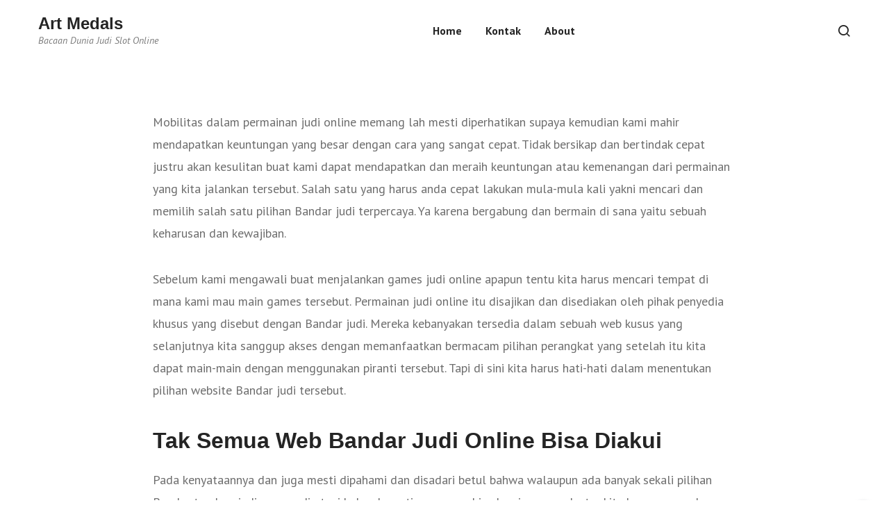

--- FILE ---
content_type: text/html; charset=UTF-8
request_url: https://artmedals.net/pilih-website-slot-online-depo-via-dana-dengan-mudah/
body_size: 8822
content:
<!DOCTYPE html>
<html lang="en-US">
<head>
		<meta charset="UTF-8">
	<meta name="viewport" content="width=device-width, initial-scale=1">
	<link rel="profile" href="https://gmpg.org/xfn/11">
		<title>Pilih Website Slot Online Depo Via Dana Dengan Mudah &#8211; Art Medals</title>
<meta name='robots' content='max-image-preview:large' />
<link rel='dns-prefetch' href='//fonts.googleapis.com' />
<link rel="alternate" type="application/rss+xml" title="Art Medals &raquo; Feed" href="https://artmedals.net/feed/" />
<link rel="alternate" type="application/rss+xml" title="Art Medals &raquo; Comments Feed" href="https://artmedals.net/comments/feed/" />
<script type="text/javascript">
/* <![CDATA[ */
window._wpemojiSettings = {"baseUrl":"https:\/\/s.w.org\/images\/core\/emoji\/15.0.3\/72x72\/","ext":".png","svgUrl":"https:\/\/s.w.org\/images\/core\/emoji\/15.0.3\/svg\/","svgExt":".svg","source":{"concatemoji":"https:\/\/artmedals.net\/wp-includes\/js\/wp-emoji-release.min.js?ver=6.5.5"}};
/*! This file is auto-generated */
!function(i,n){var o,s,e;function c(e){try{var t={supportTests:e,timestamp:(new Date).valueOf()};sessionStorage.setItem(o,JSON.stringify(t))}catch(e){}}function p(e,t,n){e.clearRect(0,0,e.canvas.width,e.canvas.height),e.fillText(t,0,0);var t=new Uint32Array(e.getImageData(0,0,e.canvas.width,e.canvas.height).data),r=(e.clearRect(0,0,e.canvas.width,e.canvas.height),e.fillText(n,0,0),new Uint32Array(e.getImageData(0,0,e.canvas.width,e.canvas.height).data));return t.every(function(e,t){return e===r[t]})}function u(e,t,n){switch(t){case"flag":return n(e,"\ud83c\udff3\ufe0f\u200d\u26a7\ufe0f","\ud83c\udff3\ufe0f\u200b\u26a7\ufe0f")?!1:!n(e,"\ud83c\uddfa\ud83c\uddf3","\ud83c\uddfa\u200b\ud83c\uddf3")&&!n(e,"\ud83c\udff4\udb40\udc67\udb40\udc62\udb40\udc65\udb40\udc6e\udb40\udc67\udb40\udc7f","\ud83c\udff4\u200b\udb40\udc67\u200b\udb40\udc62\u200b\udb40\udc65\u200b\udb40\udc6e\u200b\udb40\udc67\u200b\udb40\udc7f");case"emoji":return!n(e,"\ud83d\udc26\u200d\u2b1b","\ud83d\udc26\u200b\u2b1b")}return!1}function f(e,t,n){var r="undefined"!=typeof WorkerGlobalScope&&self instanceof WorkerGlobalScope?new OffscreenCanvas(300,150):i.createElement("canvas"),a=r.getContext("2d",{willReadFrequently:!0}),o=(a.textBaseline="top",a.font="600 32px Arial",{});return e.forEach(function(e){o[e]=t(a,e,n)}),o}function t(e){var t=i.createElement("script");t.src=e,t.defer=!0,i.head.appendChild(t)}"undefined"!=typeof Promise&&(o="wpEmojiSettingsSupports",s=["flag","emoji"],n.supports={everything:!0,everythingExceptFlag:!0},e=new Promise(function(e){i.addEventListener("DOMContentLoaded",e,{once:!0})}),new Promise(function(t){var n=function(){try{var e=JSON.parse(sessionStorage.getItem(o));if("object"==typeof e&&"number"==typeof e.timestamp&&(new Date).valueOf()<e.timestamp+604800&&"object"==typeof e.supportTests)return e.supportTests}catch(e){}return null}();if(!n){if("undefined"!=typeof Worker&&"undefined"!=typeof OffscreenCanvas&&"undefined"!=typeof URL&&URL.createObjectURL&&"undefined"!=typeof Blob)try{var e="postMessage("+f.toString()+"("+[JSON.stringify(s),u.toString(),p.toString()].join(",")+"));",r=new Blob([e],{type:"text/javascript"}),a=new Worker(URL.createObjectURL(r),{name:"wpTestEmojiSupports"});return void(a.onmessage=function(e){c(n=e.data),a.terminate(),t(n)})}catch(e){}c(n=f(s,u,p))}t(n)}).then(function(e){for(var t in e)n.supports[t]=e[t],n.supports.everything=n.supports.everything&&n.supports[t],"flag"!==t&&(n.supports.everythingExceptFlag=n.supports.everythingExceptFlag&&n.supports[t]);n.supports.everythingExceptFlag=n.supports.everythingExceptFlag&&!n.supports.flag,n.DOMReady=!1,n.readyCallback=function(){n.DOMReady=!0}}).then(function(){return e}).then(function(){var e;n.supports.everything||(n.readyCallback(),(e=n.source||{}).concatemoji?t(e.concatemoji):e.wpemoji&&e.twemoji&&(t(e.twemoji),t(e.wpemoji)))}))}((window,document),window._wpemojiSettings);
/* ]]> */
</script>
<style id='wp-emoji-styles-inline-css' type='text/css'>

	img.wp-smiley, img.emoji {
		display: inline !important;
		border: none !important;
		box-shadow: none !important;
		height: 1em !important;
		width: 1em !important;
		margin: 0 0.07em !important;
		vertical-align: -0.1em !important;
		background: none !important;
		padding: 0 !important;
	}
</style>
<link rel='stylesheet' id='wp-block-library-css' href='https://artmedals.net/wp-includes/css/dist/block-library/style.min.css?ver=6.5.5' type='text/css' media='all' />
<style id='classic-theme-styles-inline-css' type='text/css'>
/*! This file is auto-generated */
.wp-block-button__link{color:#fff;background-color:#32373c;border-radius:9999px;box-shadow:none;text-decoration:none;padding:calc(.667em + 2px) calc(1.333em + 2px);font-size:1.125em}.wp-block-file__button{background:#32373c;color:#fff;text-decoration:none}
</style>
<style id='global-styles-inline-css' type='text/css'>
body{--wp--preset--color--black: #000000;--wp--preset--color--cyan-bluish-gray: #abb8c3;--wp--preset--color--white: #ffffff;--wp--preset--color--pale-pink: #f78da7;--wp--preset--color--vivid-red: #cf2e2e;--wp--preset--color--luminous-vivid-orange: #ff6900;--wp--preset--color--luminous-vivid-amber: #fcb900;--wp--preset--color--light-green-cyan: #7bdcb5;--wp--preset--color--vivid-green-cyan: #00d084;--wp--preset--color--pale-cyan-blue: #8ed1fc;--wp--preset--color--vivid-cyan-blue: #0693e3;--wp--preset--color--vivid-purple: #9b51e0;--wp--preset--color--golden: #bfa67a;--wp--preset--color--navy-blue: #163357;--wp--preset--color--silver: #F7F7F7;--wp--preset--color--dark-grey: #a5a5a5;--wp--preset--gradient--vivid-cyan-blue-to-vivid-purple: linear-gradient(135deg,rgba(6,147,227,1) 0%,rgb(155,81,224) 100%);--wp--preset--gradient--light-green-cyan-to-vivid-green-cyan: linear-gradient(135deg,rgb(122,220,180) 0%,rgb(0,208,130) 100%);--wp--preset--gradient--luminous-vivid-amber-to-luminous-vivid-orange: linear-gradient(135deg,rgba(252,185,0,1) 0%,rgba(255,105,0,1) 100%);--wp--preset--gradient--luminous-vivid-orange-to-vivid-red: linear-gradient(135deg,rgba(255,105,0,1) 0%,rgb(207,46,46) 100%);--wp--preset--gradient--very-light-gray-to-cyan-bluish-gray: linear-gradient(135deg,rgb(238,238,238) 0%,rgb(169,184,195) 100%);--wp--preset--gradient--cool-to-warm-spectrum: linear-gradient(135deg,rgb(74,234,220) 0%,rgb(151,120,209) 20%,rgb(207,42,186) 40%,rgb(238,44,130) 60%,rgb(251,105,98) 80%,rgb(254,248,76) 100%);--wp--preset--gradient--blush-light-purple: linear-gradient(135deg,rgb(255,206,236) 0%,rgb(152,150,240) 100%);--wp--preset--gradient--blush-bordeaux: linear-gradient(135deg,rgb(254,205,165) 0%,rgb(254,45,45) 50%,rgb(107,0,62) 100%);--wp--preset--gradient--luminous-dusk: linear-gradient(135deg,rgb(255,203,112) 0%,rgb(199,81,192) 50%,rgb(65,88,208) 100%);--wp--preset--gradient--pale-ocean: linear-gradient(135deg,rgb(255,245,203) 0%,rgb(182,227,212) 50%,rgb(51,167,181) 100%);--wp--preset--gradient--electric-grass: linear-gradient(135deg,rgb(202,248,128) 0%,rgb(113,206,126) 100%);--wp--preset--gradient--midnight: linear-gradient(135deg,rgb(2,3,129) 0%,rgb(40,116,252) 100%);--wp--preset--font-size--small: 13px;--wp--preset--font-size--medium: 20px;--wp--preset--font-size--large: 36px;--wp--preset--font-size--x-large: 42px;--wp--preset--spacing--20: 0.44rem;--wp--preset--spacing--30: 0.67rem;--wp--preset--spacing--40: 1rem;--wp--preset--spacing--50: 1.5rem;--wp--preset--spacing--60: 2.25rem;--wp--preset--spacing--70: 3.38rem;--wp--preset--spacing--80: 5.06rem;--wp--preset--shadow--natural: 6px 6px 9px rgba(0, 0, 0, 0.2);--wp--preset--shadow--deep: 12px 12px 50px rgba(0, 0, 0, 0.4);--wp--preset--shadow--sharp: 6px 6px 0px rgba(0, 0, 0, 0.2);--wp--preset--shadow--outlined: 6px 6px 0px -3px rgba(255, 255, 255, 1), 6px 6px rgba(0, 0, 0, 1);--wp--preset--shadow--crisp: 6px 6px 0px rgba(0, 0, 0, 1);}:where(.is-layout-flex){gap: 0.5em;}:where(.is-layout-grid){gap: 0.5em;}body .is-layout-flex{display: flex;}body .is-layout-flex{flex-wrap: wrap;align-items: center;}body .is-layout-flex > *{margin: 0;}body .is-layout-grid{display: grid;}body .is-layout-grid > *{margin: 0;}:where(.wp-block-columns.is-layout-flex){gap: 2em;}:where(.wp-block-columns.is-layout-grid){gap: 2em;}:where(.wp-block-post-template.is-layout-flex){gap: 1.25em;}:where(.wp-block-post-template.is-layout-grid){gap: 1.25em;}.has-black-color{color: var(--wp--preset--color--black) !important;}.has-cyan-bluish-gray-color{color: var(--wp--preset--color--cyan-bluish-gray) !important;}.has-white-color{color: var(--wp--preset--color--white) !important;}.has-pale-pink-color{color: var(--wp--preset--color--pale-pink) !important;}.has-vivid-red-color{color: var(--wp--preset--color--vivid-red) !important;}.has-luminous-vivid-orange-color{color: var(--wp--preset--color--luminous-vivid-orange) !important;}.has-luminous-vivid-amber-color{color: var(--wp--preset--color--luminous-vivid-amber) !important;}.has-light-green-cyan-color{color: var(--wp--preset--color--light-green-cyan) !important;}.has-vivid-green-cyan-color{color: var(--wp--preset--color--vivid-green-cyan) !important;}.has-pale-cyan-blue-color{color: var(--wp--preset--color--pale-cyan-blue) !important;}.has-vivid-cyan-blue-color{color: var(--wp--preset--color--vivid-cyan-blue) !important;}.has-vivid-purple-color{color: var(--wp--preset--color--vivid-purple) !important;}.has-black-background-color{background-color: var(--wp--preset--color--black) !important;}.has-cyan-bluish-gray-background-color{background-color: var(--wp--preset--color--cyan-bluish-gray) !important;}.has-white-background-color{background-color: var(--wp--preset--color--white) !important;}.has-pale-pink-background-color{background-color: var(--wp--preset--color--pale-pink) !important;}.has-vivid-red-background-color{background-color: var(--wp--preset--color--vivid-red) !important;}.has-luminous-vivid-orange-background-color{background-color: var(--wp--preset--color--luminous-vivid-orange) !important;}.has-luminous-vivid-amber-background-color{background-color: var(--wp--preset--color--luminous-vivid-amber) !important;}.has-light-green-cyan-background-color{background-color: var(--wp--preset--color--light-green-cyan) !important;}.has-vivid-green-cyan-background-color{background-color: var(--wp--preset--color--vivid-green-cyan) !important;}.has-pale-cyan-blue-background-color{background-color: var(--wp--preset--color--pale-cyan-blue) !important;}.has-vivid-cyan-blue-background-color{background-color: var(--wp--preset--color--vivid-cyan-blue) !important;}.has-vivid-purple-background-color{background-color: var(--wp--preset--color--vivid-purple) !important;}.has-black-border-color{border-color: var(--wp--preset--color--black) !important;}.has-cyan-bluish-gray-border-color{border-color: var(--wp--preset--color--cyan-bluish-gray) !important;}.has-white-border-color{border-color: var(--wp--preset--color--white) !important;}.has-pale-pink-border-color{border-color: var(--wp--preset--color--pale-pink) !important;}.has-vivid-red-border-color{border-color: var(--wp--preset--color--vivid-red) !important;}.has-luminous-vivid-orange-border-color{border-color: var(--wp--preset--color--luminous-vivid-orange) !important;}.has-luminous-vivid-amber-border-color{border-color: var(--wp--preset--color--luminous-vivid-amber) !important;}.has-light-green-cyan-border-color{border-color: var(--wp--preset--color--light-green-cyan) !important;}.has-vivid-green-cyan-border-color{border-color: var(--wp--preset--color--vivid-green-cyan) !important;}.has-pale-cyan-blue-border-color{border-color: var(--wp--preset--color--pale-cyan-blue) !important;}.has-vivid-cyan-blue-border-color{border-color: var(--wp--preset--color--vivid-cyan-blue) !important;}.has-vivid-purple-border-color{border-color: var(--wp--preset--color--vivid-purple) !important;}.has-vivid-cyan-blue-to-vivid-purple-gradient-background{background: var(--wp--preset--gradient--vivid-cyan-blue-to-vivid-purple) !important;}.has-light-green-cyan-to-vivid-green-cyan-gradient-background{background: var(--wp--preset--gradient--light-green-cyan-to-vivid-green-cyan) !important;}.has-luminous-vivid-amber-to-luminous-vivid-orange-gradient-background{background: var(--wp--preset--gradient--luminous-vivid-amber-to-luminous-vivid-orange) !important;}.has-luminous-vivid-orange-to-vivid-red-gradient-background{background: var(--wp--preset--gradient--luminous-vivid-orange-to-vivid-red) !important;}.has-very-light-gray-to-cyan-bluish-gray-gradient-background{background: var(--wp--preset--gradient--very-light-gray-to-cyan-bluish-gray) !important;}.has-cool-to-warm-spectrum-gradient-background{background: var(--wp--preset--gradient--cool-to-warm-spectrum) !important;}.has-blush-light-purple-gradient-background{background: var(--wp--preset--gradient--blush-light-purple) !important;}.has-blush-bordeaux-gradient-background{background: var(--wp--preset--gradient--blush-bordeaux) !important;}.has-luminous-dusk-gradient-background{background: var(--wp--preset--gradient--luminous-dusk) !important;}.has-pale-ocean-gradient-background{background: var(--wp--preset--gradient--pale-ocean) !important;}.has-electric-grass-gradient-background{background: var(--wp--preset--gradient--electric-grass) !important;}.has-midnight-gradient-background{background: var(--wp--preset--gradient--midnight) !important;}.has-small-font-size{font-size: var(--wp--preset--font-size--small) !important;}.has-medium-font-size{font-size: var(--wp--preset--font-size--medium) !important;}.has-large-font-size{font-size: var(--wp--preset--font-size--large) !important;}.has-x-large-font-size{font-size: var(--wp--preset--font-size--x-large) !important;}
.wp-block-navigation a:where(:not(.wp-element-button)){color: inherit;}
:where(.wp-block-post-template.is-layout-flex){gap: 1.25em;}:where(.wp-block-post-template.is-layout-grid){gap: 1.25em;}
:where(.wp-block-columns.is-layout-flex){gap: 2em;}:where(.wp-block-columns.is-layout-grid){gap: 2em;}
.wp-block-pullquote{font-size: 1.5em;line-height: 1.6;}
</style>
<link rel='stylesheet' id='contact-form-7-css' href='https://artmedals.net/wp-content/plugins/contact-form-7/includes/css/styles.css?ver=5.5.1' type='text/css' media='all' />
<link rel='stylesheet' id='nokke-styles-css' href='https://artmedals.net/wp-content/themes/nokke/style.min.css?ver=1.0' type='text/css' media='all' />
<link rel='stylesheet' id='nokke-google-fonts-css' href='//fonts.googleapis.com/css2?family=PT+Sans%3Aital%2Cwght%400%2C400%3B0%2C700%3B1%2C400&#038;display=swap&#038;ver=6.5.5' type='text/css' media='all' />
<script type="text/javascript" src="https://artmedals.net/wp-includes/js/jquery/jquery.min.js?ver=3.7.1" id="jquery-core-js"></script>
<script type="text/javascript" src="https://artmedals.net/wp-includes/js/jquery/jquery-migrate.min.js?ver=3.4.1" id="jquery-migrate-js"></script>
<link rel="https://api.w.org/" href="https://artmedals.net/wp-json/" /><link rel="alternate" type="application/json" href="https://artmedals.net/wp-json/wp/v2/posts/1408" /><link rel="EditURI" type="application/rsd+xml" title="RSD" href="https://artmedals.net/xmlrpc.php?rsd" />
<meta name="generator" content="WordPress 6.5.5" />
<link rel="canonical" href="https://artmedals.net/pilih-website-slot-online-depo-via-dana-dengan-mudah/" />
<link rel='shortlink' href='https://artmedals.net/?p=1408' />
<link rel="alternate" type="application/json+oembed" href="https://artmedals.net/wp-json/oembed/1.0/embed?url=https%3A%2F%2Fartmedals.net%2Fpilih-website-slot-online-depo-via-dana-dengan-mudah%2F" />
<link rel="alternate" type="text/xml+oembed" href="https://artmedals.net/wp-json/oembed/1.0/embed?url=https%3A%2F%2Fartmedals.net%2Fpilih-website-slot-online-depo-via-dana-dengan-mudah%2F&#038;format=xml" />
	
</head>

<body class="post-template-default single single-post postid-1408 single-format-standard wp-embed-responsive nokke-fullwidth " data-no-jquery itemscope itemtype="https://schema.org/WebPage">

	
	<a class="skip-link screen-reader-text" href="#content">Skip to Content</a>

	
				<div class="loader-mask">
				<div class="loader">
					<div></div>
				</div>
			</div>
			
	<div class="main-wrapper">

		
			

		<header class="nokke-header nav" role="banner" itemtype="https://schema.org/WPHeader" itemscope="itemscope">
			<div class="nav__holder nav--sticky ">
				<div class="nav__container container">
					<div class="nav__flex-parent flex-parent">

						
<div class="nav__header">

	
		<!-- Logo -->
		<a href="https://artmedals.net/" class="logo-url logo-dark" itemtype="https://schema.org/Organization" itemscope="itemscope">
							<span class="site-title site-title--dark">Art Medals</span>
								<p class="site-tagline">Bacaan Dunia Judi Slot Online</p>
					</a>

		
			<div class="nav__mobile d-lg-none">

							<div class="nav__right-item">
					<div class="nokke-menu-search">
						<button type="button" class="nokke-menu-search__trigger" title="Open Search">
							<i class="nokke-icon-search nokke-menu-search__icon" aria-hidden="true"></i>
						</button>
						<div class="nokke-menu-search-modal" tabindex="-1" aria-hidden="true" aria-label="Search Modal">
							<div class="nokke-menu-search-modal__inner">
								<div class="container">
									
<form role="search" method="get" class="search-form relative" action="https://artmedals.net/">
	<input type="search" class="search-input" placeholder="Search" value="" name="s" />
	<button type="submit" class="search-button" aria-label="search button">
		<svg xmlns="http://www.w3.org/2000/svg" width="16" height="16" viewBox="0 0 24 24" fill="none" stroke="currentColor" stroke-width="2" stroke-linecap="round" stroke-linejoin="round" class="nokke-search search-icon"><circle cx="11" cy="11" r="8"></circle><line x1="21" y1="21" x2="16.65" y2="16.65"></line></svg>
	</button>
</form>								</div>				
							</div>
						</div>
					</div>
				</div>				
				
							<!-- Mobile toggle -->
				<button type="button" class="nav__icon-toggle" id="nav__icon-toggle" data-bs-toggle="collapse" data-bs-target="#navbar-collapse">
					<span class="visually-hidden">Toggle navigation</span>
					<span class="nav__icon-toggle-bar"></span>
					<span class="nav__icon-toggle-bar"></span>
					<span class="nav__icon-toggle-bar"></span>
				</button>
			
		</div>
		
</div> <!-- .nav__header -->


	<!-- Navbar -->
	<nav class="nav__wrap collapse navbar-collapse" id="navbar-collapse" role="navigation" itemtype="https://schema.org/SiteNavigationElement" itemscope="itemscope" aria-label="Primary menu">		
		<ul id="menu-menu-1" class="nav__menu"><li id="menu-item-10" class="menu-item menu-item-type-custom menu-item-object-custom menu-item-home menu-item-10"><a href="https://artmedals.net/">Home</a></li>
<li id="menu-item-11" class="menu-item menu-item-type-post_type menu-item-object-page menu-item-11"><a href="https://artmedals.net/kontak/">Kontak</a></li>
<li id="menu-item-14" class="menu-item menu-item-type-post_type menu-item-object-page menu-item-14"><a href="https://artmedals.net/about/">About</a></li>
</ul>
		
	</nav> <!-- end nav__wrap -->

<div class="nav__right d-lg-flex d-none">				<div class="nav__right-item">
					<div class="nokke-menu-search">
						<button type="button" class="nokke-menu-search__trigger" title="Open Search">
							<i class="nokke-icon-search nokke-menu-search__icon" aria-hidden="true"></i>
						</button>
						<div class="nokke-menu-search-modal" tabindex="-1" aria-hidden="true" aria-label="Search Modal">
							<div class="nokke-menu-search-modal__inner">
								<div class="container">
									
<form role="search" method="get" class="search-form relative" action="https://artmedals.net/">
	<input type="search" class="search-input" placeholder="Search" value="" name="s" />
	<button type="submit" class="search-button" aria-label="search button">
		<svg xmlns="http://www.w3.org/2000/svg" width="16" height="16" viewBox="0 0 24 24" fill="none" stroke="currentColor" stroke-width="2" stroke-linecap="round" stroke-linejoin="round" class="nokke-search search-icon"><circle cx="11" cy="11" r="8"></circle><line x1="21" y1="21" x2="16.65" y2="16.65"></line></svg>
	</button>
</form>								</div>				
							</div>
						</div>
					</div>
				</div>				
				</div>
					</div> <!-- .flex-parent -->
				</div> <!-- .nav__container -->
			</div> <!-- .nav__holder -->
		</header> <!-- .deo-header -->		
		
				
		
		
		<div id="content" class="site-content">

			

	
		
		
		
		
		<div class="section-wrap pt-72 pb-40">
			<div class="container">
				<div class="row">

					<!-- blog content -->
					<div class="content blog__content col-lg mb-40">
						<main class="site-main">
					
							

<div class="single-post__content">
	<article id="post-1408" class="entry single-post__entry post-1408 post type-post status-publish format-standard hentry category-casino-online tag-slot-joker-deposit-pulsa-10rb-tanpa-potongan">	
		<div class="entry__article-wrap">

			
			<div class="entry__article clearfix">
				<p>Mobilitas dalam permainan judi online memang lah mesti diperhatikan supaya kemudian kami mahir mendapatkan keuntungan yang besar dengan cara yang sangat cepat. Tidak bersikap dan bertindak cepat justru akan kesulitan buat kami dapat mendapatkan dan meraih keuntungan atau kemenangan dari permainan yang kita jalankan tersebut. Salah satu yang harus anda cepat lakukan mula-mula kali yakni mencari dan memilih salah satu pilihan Bandar judi terpercaya. Ya karena bergabung dan bermain di sana yaitu sebuah keharusan dan kewajiban.</p>
<p>Sebelum kami mengawali buat menjalankan games judi online apapun tentu kita harus mencari tempat di mana kami mau main games tersebut. Permainan judi online itu disajikan dan disediakan oleh pihak penyedia khusus yang disebut dengan Bandar judi. Mereka kebanyakan tersedia dalam sebuah web kusus yang selanjutnya kita sanggup akses dengan memanfaatkan bermacam pilihan perangkat yang setelah itu kita dapat main-main dengan menggunakan piranti tersebut. Tapi di sini kita harus hati-hati dalam menentukan pilihan website Bandar judi tersebut.</p>
<h2>Tak Semua Web Bandar Judi Online Bisa Diakui</h2>
<p>Pada kenyataannya dan juga mesti dipahami dan disadari betul bahwa walaupun ada banyak sekali pilihan Bandar taruhan judi yang sedia tapi bukan berarti semuanya bisa kami percaya. Justru kita harus waspada karena ada beberapa diantaranya yang benar-benar melakukan beberapa kecurangan. Tidak hanya kecurangan juga banyak diantaranya yang melakukan beberapa penipuan dan kami tidak boleh terjebak dengan yang seperti itu. Kami harus hindarkan diri dari pilihan web Bandar judi yang memang lah seperti itu karena merugikan.</p>
<p>Jika memang lah tidak seluruhnya website Bandar judi online sanggup Dipercaya semestinya dan kemudian harus diperhatikan adalah bagaimana cara kami mencari dan menemukan salah satu pilihan situs Bandar judi yang bisa Dipercaya Itulah yang seterusnya harus kami pikirkan dan temukan jawabannya tentang cara dan taktik yang paling sesuai bahkan cepat buat menemukan salah satu pilihan website judi yang mampu Dipercaya Dikala kami dapat menemukannya dengan cepat, maka itu artinya kita sanggup mengawali game dengan cepat cepat juga.</p>
<h2>Begini Cara Memilih Situs Judi Terpercaya Mudah Dan Cepat</h2>
<p>Ada banyak cara sebetulnya yang dapat dilakukan agar kemudian kami mampu mendapatkan salah satu pilihan Bandar judi terpercaya dengan mudah dan cepat. Bakal tapi sebaiknya kita gunakan cara yang sudah terbukti berhasil dan memberikan kami kesempatan untuk mendapati pilihan website Bandar judi yang simpel tanpa Kesulitan Nah Adapun beberapa cara yang mahir dilakukan itu beberapa diantaranya yaitu sebagai berikut ini:</p>
<p>1. Cari berdasarkan rekomendasi<br />
Cara paling mudah yang dapat kita lakukan diawal mulanya merupakan mencari berdasarkan rekomendasi. Contohnya Anda punya teman atau kerabat atau siapapun yang memang sudah sering bermain dan pastinya tahu beberapa pilihan situs Bandar judi, maka Selanjutnya Anda sanggup meminta pertolongan dari mereka karena mereka Paham dan tahu manakah yang terbaik dan manakah yang palsu penipu.</p>
<p>2. Ketahui ciri-cirinya<br />
Cara lain yang juga piawai dilakukan yaitu dengan mencoba untuk mencari beberapa ciri yang biasanya dimilikinya. Games terbaik ataupun yang penipu tentu bakal memiliki ciri kusus yang sanggup anda kenali. Kami dan mencari ilmu tentang ciri tersebut akan menopang anda buat menjadikannya sebagai anjuran dalam proses pencarian dan penelusuran serta analisa pemilihan dari Sejumlah pilihan yang Sedia</p>
<p>3. Teliti kenyataan yang dipunyai<br />
Website Bandar judi paling baik dan terpercaya juga umumnya dapat memiliki beberapa bukti dan oleh karena itu Anda dapat cek saja buktinya contohnya memiliki banyak member atau lain sebagainya.</p>
<p>Beberapa cara di atas merupakan cara yang cukup semangat atau pintar utk Anda bisa menemukan salah satu pilihan Bandar judi online terpercaya dengan cara mudah dan cepat.</p>
			</div>

			
			
		</div> <!-- .entry__article-wrap -->	
	</article><!-- #post-## -->

			<div class="row">
							<div class="col-lg-12">
					<!-- Tags -->
					<div class="entry__tags">
						<span class="entry__tags-label">Tags:</span>						 
						<a href="https://artmedals.net/tag/slot-joker-deposit-pulsa-10rb-tanpa-potongan/" rel="tag">Slot Joker Deposit Pulsa 10rb Tanpa Potongan</a>					</div> <!-- end tags -->
				</div>
			
					</div>
	
	
</div> <!-- .single-post__content -->


		
			<section class="related-posts">
				<h2 class="related-posts__title mb-40">You Might Also Like</h2>
				<div class="row">

					
								<div class="col-md-4 col-sm-6">
									<article class="entry related-posts__entry post-1706 post type-post status-publish format-standard hentry category-casino-online tag-slot-deposit-via-pulsa-tanpa-potongan" itemtype="https://schema.org/Article" itemscope="itemscope">
										
										<div class="entry__body">
											<h3 class="related-posts__entry-title"><a href="https://artmedals.net/pilih-website-deposit-slot-pakai-pulsa-telkomsel-dengan-cepat/">Pilih Website Deposit Slot Pakai Pulsa Telkomsel Dengan Cepat</a></h3>
											<div class="entry__meta">
																									<span class="entry__meta-item entry__meta-date"><time class="entry-date published updated" datetime="2022-04-19T22:00:58+00:00">April 19, 2022</time></span>																							</div>

										</div>

									</article><!-- #post-## -->
								</div>

								
							
						
					
								<div class="col-md-4 col-sm-6">
									<article class="entry related-posts__entry post-623 post type-post status-publish format-standard hentry category-casino-online tag-qq-slot-deposit-pulsa" itemtype="https://schema.org/Article" itemscope="itemscope">
										
										<div class="entry__body">
											<h3 class="related-posts__entry-title"><a href="https://artmedals.net/guide-menentukan-website-slot-deposit-via-pulsa-tanpa-potongan-dengan-gampang/">Guide Menentukan Website Slot Deposit Via Pulsa Tanpa Potongan Dengan Gampang</a></h3>
											<div class="entry__meta">
																									<span class="entry__meta-item entry__meta-date"><time class="entry-date published updated" datetime="2022-04-19T19:10:03+00:00">April 19, 2022</time></span>																							</div>

										</div>

									</article><!-- #post-## -->
								</div>

								
							
						
					
								<div class="col-md-4 col-sm-6">
									<article class="entry related-posts__entry post-398 post type-post status-publish format-standard hentry category-casino-online tag-joker123-mobile" itemtype="https://schema.org/Article" itemscope="itemscope">
										
										<div class="entry__body">
											<h3 class="related-posts__entry-title"><a href="https://artmedals.net/tata-cara-pilih-website-situs-slot-deposit-pulsa-dengan-tepat/">Tata Cara Pilih Website Situs Slot Deposit Pulsa Dengan Tepat</a></h3>
											<div class="entry__meta">
																									<span class="entry__meta-item entry__meta-date"><time class="entry-date published updated" datetime="2022-04-19T10:02:20+00:00">April 19, 2022</time></span>																							</div>

										</div>

									</article><!-- #post-## -->
								</div>

								
							
						
										

				</div> <!-- .row -->
			</section> <!-- .related-posts -->
		
							
						</main>
					</div> <!-- .blog__content -->

					
				</div>
			</div>

		</div> <!-- .section-wrap -->

				
		<!-- Next Post -->
		<nav class="entry-navigation" itemtype="https://schema.org/SiteNavigationElement" itemscope>
			<div class="container">
				<h5 class="screen-reader-text">Post navigation</h5>
				<div class="entry-navigation__row">

					
					<div class="entry-navigation__body">
						<span class="entry-navigation__label">Next Post</span>						<div class="entry-navigation__category entry__category">
							<div class="entry__meta-item entry__category"><a href="https://artmedals.net/category/casino-online/" class="entry__category-item">Casino Online</a></div>						</div>
						<h3 class="entry-navigation__title title-underline"><a href="https://artmedals.net/cara-pilih-agen-slot-online-deposit-pulsa-tanpa-potongan-dengan-tepat/" rel="next">Cara Pilih Agen Slot Online Deposit Pulsa Tanpa Potongan Dengan Tepat</a></h3>					</div>			
					
				</div> <!-- .entry-navigation__row -->
			</div>
		</nav>
		
	


	
	


	<!-- Footer -->
	<footer class="footer" role="contentinfo" itemscope itemtype="https://schema.org/WPFooter">

		<div class="container">

			 <!-- if widgets are empty -->				
		</div> <!-- end container -->

					<div class="footer__bottom">
				<div class="container">
					<div class="row">						
						
												
							<div class="col-md-6">
																					<div class="footer__bottom-copyright">									
									<span class="copyright">
										Copyright &copy; 2026 Art Medals									</span>
								</div>
													</div>

													<div class="col-md-6">
								<div class="menu-menu-1-container"><ul id="menu-menu-2" class="footer__nav-menu"><li id="menu-item-10" class="menu-item menu-item-type-custom menu-item-object-custom menu-item-home menu-item-10"><a href="https://artmedals.net/">Home</a></li>
<li id="menu-item-11" class="menu-item menu-item-type-post_type menu-item-object-page menu-item-11"><a href="https://artmedals.net/kontak/">Kontak</a></li>
<li id="menu-item-14" class="menu-item menu-item-type-post_type menu-item-object-page menu-item-14"><a href="https://artmedals.net/about/">About</a></li>
</ul></div>							</div>
						
					</div> <!-- .row -->
				</div> <!-- .container -->
			</div> <!-- .footer__bottom -->
		 <!-- if footer bottom show -->

	</footer>

			
	
	
				<!-- Back to top -->
			<div id="back-to-top">
				<a href="#top">
					<i class="nokke-icon-chevron-up" aria-label="Back to top" aria-hidden="true"></i>
				</a>
			</div>
		
	
	</div> <!-- #content -->

	
</div> <!-- .main-wrapper -->


<script type="text/javascript" src="https://artmedals.net/wp-includes/js/dist/vendor/wp-polyfill-inert.min.js?ver=3.1.2" id="wp-polyfill-inert-js"></script>
<script type="text/javascript" src="https://artmedals.net/wp-includes/js/dist/vendor/regenerator-runtime.min.js?ver=0.14.0" id="regenerator-runtime-js"></script>
<script type="text/javascript" src="https://artmedals.net/wp-includes/js/dist/vendor/wp-polyfill.min.js?ver=3.15.0" id="wp-polyfill-js"></script>
<script type="text/javascript" id="contact-form-7-js-extra">
/* <![CDATA[ */
var wpcf7 = {"api":{"root":"https:\/\/artmedals.net\/wp-json\/","namespace":"contact-form-7\/v1"}};
/* ]]> */
</script>
<script type="text/javascript" src="https://artmedals.net/wp-content/plugins/contact-form-7/includes/js/index.js?ver=5.5.1" id="contact-form-7-js"></script>
<script type="text/javascript" src="https://artmedals.net/wp-content/themes/nokke/assets/js/vendor/min/bootstrap.min.js?ver=1.0" id="bootstrap-js"></script>
<script type="text/javascript" src="https://artmedals.net/wp-content/themes/nokke/assets/js/vendor/min/bodyScrollLock.min.js?ver=1.0" id="body-scroll-lock-js"></script>
<script type="text/javascript" src="https://artmedals.net/wp-content/themes/nokke/assets/js/vendor/min/modernizr.min.js?ver=1.0" id="modernizr-js"></script>
<script type="text/javascript" id="nokke-scripts-js-extra">
/* <![CDATA[ */
var Nokke_Data = {"home_url":"https:\/\/artmedals.net\/","theme_path":"https:\/\/artmedals.net\/wp-content\/themes\/nokke"};
/* ]]> */
</script>
<script type="text/javascript" src="https://artmedals.net/wp-content/themes/nokke/assets/js/scripts.min.js?ver=1.0" id="nokke-scripts-js"></script>
	<script>
	/(trident|msie)/i.test(navigator.userAgent)&&document.getElementById&&window.addEventListener&&window.addEventListener("hashchange",function(){var t,e=location.hash.substring(1);/^[A-z0-9_-]+$/.test(e)&&(t=document.getElementById(e))&&(/^(?:a|select|input|button|textarea)$/i.test(t.tagName)||(t.tabIndex=-1),t.focus())},!1);
	</script>
	<script defer src="https://static.cloudflareinsights.com/beacon.min.js/vcd15cbe7772f49c399c6a5babf22c1241717689176015" integrity="sha512-ZpsOmlRQV6y907TI0dKBHq9Md29nnaEIPlkf84rnaERnq6zvWvPUqr2ft8M1aS28oN72PdrCzSjY4U6VaAw1EQ==" data-cf-beacon='{"version":"2024.11.0","token":"79c1c0a9e6ba4394938228d2f03cd8b5","r":1,"server_timing":{"name":{"cfCacheStatus":true,"cfEdge":true,"cfExtPri":true,"cfL4":true,"cfOrigin":true,"cfSpeedBrain":true},"location_startswith":null}}' crossorigin="anonymous"></script>
</body>
</html>

--- FILE ---
content_type: text/css
request_url: https://artmedals.net/wp-content/themes/nokke/style.min.css?ver=1.0
body_size: 16661
content:
@charset "UTF-8";/*!
 * Bootstrap v5.1.0 (https://getbootstrap.com/)
 * Copyright 2011-2021 The Bootstrap Authors
 * Copyright 2011-2021 Twitter, Inc.
 * Licensed under MIT (https://github.com/twbs/bootstrap/blob/main/LICENSE)
 */:root{--bs-font-monospace:monospace}*,::after,::before{box-sizing:border-box}@media (prefers-reduced-motion:no-preference){:root{scroll-behavior:smooth}}body{margin:0;font-family:var(--bs-body-font-family);font-size:var(--bs-body-font-size);font-weight:var(--bs-body-font-weight);line-height:var(--bs-body-line-height);color:var(--bs-body-color);text-align:var(--bs-body-text-align);background-color:var(--bs-body-bg);-webkit-text-size-adjust:100%;-webkit-tap-highlight-color:transparent}hr{margin:1rem 0;color:inherit;background-color:currentColor;border:0;opacity:.4}hr:not([size]){height:1px}h1,h2,h3,h4,h5,h6{margin-top:0;margin-bottom:.5rem;font-weight:500;line-height:1.2}h1{font-size:calc(1.375rem + 1.5vw)}@media (min-width:1200px){h1{font-size:2.5rem}}h2{font-size:calc(1.325rem + .9vw)}@media (min-width:1200px){h2{font-size:2rem}}h3{font-size:calc(1.3rem + .6vw)}@media (min-width:1200px){h3{font-size:1.75rem}}h4{font-size:calc(1.275rem + .3vw)}@media (min-width:1200px){h4{font-size:1.5rem}}h5{font-size:1.25rem}h6{font-size:1rem}p{margin-top:0;margin-bottom:1rem}abbr[data-bs-original-title],abbr[title]{text-decoration:underline dotted;cursor:help;text-decoration-skip-ink:none}address{margin-bottom:1rem;font-style:normal;line-height:inherit}ol,ul{padding-left:2rem}dl,ol,ul{margin-top:0;margin-bottom:1rem}ol ol,ol ul,ul ol,ul ul{margin-bottom:0}dt{font-weight:700}dd{margin-bottom:.5rem;margin-left:0}blockquote{margin:0 0 1rem}b,strong{font-weight:bolder}small{font-size:.875em}mark{padding:.2em;background-color:#fcf8e3}sub,sup{position:relative;font-size:.75em;line-height:0;vertical-align:baseline}sub{bottom:-.25em}sup{top:-.5em}a{color:#bfa67a;text-decoration:none}a:hover{color:#242424}a:not([href]):not([class]),a:not([href]):not([class]):hover{color:inherit;text-decoration:none}code,kbd,pre,samp{font-family:var(--bs-font-monospace);font-size:1em;direction:ltr;unicode-bidi:bidi-override}pre{display:block;margin-top:0;margin-bottom:1rem;overflow:auto;font-size:1.125rem}pre code{font-size:inherit;color:inherit;word-break:normal}code{font-size:1.125rem;color:#d63384;word-wrap:break-word}a>code{color:inherit}kbd{padding:.2rem .4rem;font-size:1.125rem;color:#fff;background-color:#212529;border-radius:.2rem}kbd kbd{padding:0;font-size:1em;font-weight:700}figure{margin:0 0 1rem}img,svg{vertical-align:middle}table{caption-side:bottom;border-collapse:collapse}caption{padding-top:.5rem;padding-bottom:.5rem;color:#6e6e6e;text-align:left}th{text-align:inherit;text-align:-webkit-match-parent}tbody,td,tfoot,th,thead,tr{border-color:inherit;border-style:solid;border-width:0}label{display:inline-block}button{border-radius:0}button:focus:not(:focus-visible){outline:0}button,input,optgroup,select,textarea{margin:0;font-family:inherit;font-size:inherit;line-height:inherit}button,select{text-transform:none}[role=button]{cursor:pointer}select{word-wrap:normal}select:disabled{opacity:1}[list]::-webkit-calendar-picker-indicator{display:none}[type=button],[type=reset],[type=submit],button{-webkit-appearance:button}[type=button]:not(:disabled),[type=reset]:not(:disabled),[type=submit]:not(:disabled),button:not(:disabled){cursor:pointer}::-moz-focus-inner{padding:0;border-style:none}textarea{resize:vertical}fieldset{min-width:0;padding:0;margin:0;border:0}legend{float:left;width:100%;padding:0;margin-bottom:.5rem;font-size:calc(1.275rem + .3vw);line-height:inherit}@media (min-width:1200px){legend{font-size:1.5rem}}legend+*{clear:left}::-webkit-datetime-edit-day-field,::-webkit-datetime-edit-fields-wrapper,::-webkit-datetime-edit-hour-field,::-webkit-datetime-edit-minute,::-webkit-datetime-edit-month-field,::-webkit-datetime-edit-text,::-webkit-datetime-edit-year-field{padding:0}::-webkit-inner-spin-button{height:auto}[type=search]{outline-offset:-2px;-webkit-appearance:textfield}::-webkit-search-decoration{-webkit-appearance:none}::-webkit-color-swatch-wrapper{padding:0}::file-selector-button{font:inherit}::-webkit-file-upload-button{font:inherit;-webkit-appearance:button}output{display:inline-block}iframe{border:0}summary{display:list-item;cursor:pointer}progress{vertical-align:baseline}[hidden]{display:none!important}.container,.container-fluid,.container-lg,.container-xl{width:100%;padding-right:var(--bs-gutter-x,10px);padding-left:var(--bs-gutter-x,10px);margin-right:auto;margin-left:auto}@media (min-width:1025px){.container,.container-lg,.container-md,.container-sm{max-width:960px}}@media (min-width:1200px){.container,.container-lg,.container-md,.container-sm,.container-xl{max-width:1190px}}.row{--bs-gutter-x:20px;--bs-gutter-y:0;display:flex;flex-wrap:wrap;margin-top:calc(var(--bs-gutter-y) * -1);margin-right:calc(var(--bs-gutter-x) * -.5);margin-left:calc(var(--bs-gutter-x) * -.5)}.row>*{flex-shrink:0;width:100%;max-width:100%;padding-right:calc(var(--bs-gutter-x) * .5);padding-left:calc(var(--bs-gutter-x) * .5);margin-top:var(--bs-gutter-y)}.col{flex:1 0 0%}.row-cols-auto>*{flex:0 0 auto;width:auto}.row-cols-1>*{flex:0 0 auto;width:100%}.row-cols-2>*{flex:0 0 auto;width:50%}.row-cols-3>*{flex:0 0 auto;width:33.3333333333%}.row-cols-4>*{flex:0 0 auto;width:25%}.row-cols-5>*{flex:0 0 auto;width:20%}.row-cols-6>*{flex:0 0 auto;width:16.6666666667%}.col-auto{flex:0 0 auto;width:auto}.col-1{flex:0 0 auto;width:8.33333333%}.col-2{flex:0 0 auto;width:16.66666667%}.col-3{flex:0 0 auto;width:25%}.col-4{flex:0 0 auto;width:33.33333333%}.col-5{flex:0 0 auto;width:41.66666667%}.col-6{flex:0 0 auto;width:50%}.col-7{flex:0 0 auto;width:58.33333333%}.col-8{flex:0 0 auto;width:66.66666667%}.col-9{flex:0 0 auto;width:75%}.col-10{flex:0 0 auto;width:83.33333333%}.col-11{flex:0 0 auto;width:91.66666667%}.col-12{flex:0 0 auto;width:100%}.offset-1{margin-left:8.33333333%}.offset-2{margin-left:16.66666667%}.offset-3{margin-left:25%}.offset-4{margin-left:33.33333333%}.offset-5{margin-left:41.66666667%}.offset-6{margin-left:50%}.offset-7{margin-left:58.33333333%}.offset-8{margin-left:66.66666667%}.offset-9{margin-left:75%}.offset-10{margin-left:83.33333333%}.offset-11{margin-left:91.66666667%}.g-0,.gx-0{--bs-gutter-x:0}.g-0,.gy-0{--bs-gutter-y:0}.g-1,.gx-1{--bs-gutter-x:0.25rem}.g-1,.gy-1{--bs-gutter-y:0.25rem}.g-2,.gx-2{--bs-gutter-x:0.5rem}.g-2,.gy-2{--bs-gutter-y:0.5rem}.g-3,.gx-3{--bs-gutter-x:1rem}.g-3,.gy-3{--bs-gutter-y:1rem}.g-4,.gx-4{--bs-gutter-x:1.5rem}.g-4,.gy-4{--bs-gutter-y:1.5rem}.g-5,.gx-5{--bs-gutter-x:3rem}.g-5,.gy-5{--bs-gutter-y:3rem}@media (min-width:576px){.col-sm{flex:1 0 0%}.row-cols-sm-auto>*{flex:0 0 auto;width:auto}.row-cols-sm-1>*{flex:0 0 auto;width:100%}.row-cols-sm-2>*{flex:0 0 auto;width:50%}.row-cols-sm-3>*{flex:0 0 auto;width:33.3333333333%}.row-cols-sm-4>*{flex:0 0 auto;width:25%}.row-cols-sm-5>*{flex:0 0 auto;width:20%}.row-cols-sm-6>*{flex:0 0 auto;width:16.6666666667%}.col-sm-auto{flex:0 0 auto;width:auto}.col-sm-1{flex:0 0 auto;width:8.33333333%}.col-sm-2{flex:0 0 auto;width:16.66666667%}.col-sm-3{flex:0 0 auto;width:25%}.col-sm-4{flex:0 0 auto;width:33.33333333%}.col-sm-5{flex:0 0 auto;width:41.66666667%}.col-sm-6{flex:0 0 auto;width:50%}.col-sm-7{flex:0 0 auto;width:58.33333333%}.col-sm-8{flex:0 0 auto;width:66.66666667%}.col-sm-9{flex:0 0 auto;width:75%}.col-sm-10{flex:0 0 auto;width:83.33333333%}.col-sm-11{flex:0 0 auto;width:91.66666667%}.col-sm-12{flex:0 0 auto;width:100%}.offset-sm-0{margin-left:0}.offset-sm-1{margin-left:8.33333333%}.offset-sm-2{margin-left:16.66666667%}.offset-sm-3{margin-left:25%}.offset-sm-4{margin-left:33.33333333%}.offset-sm-5{margin-left:41.66666667%}.offset-sm-6{margin-left:50%}.offset-sm-7{margin-left:58.33333333%}.offset-sm-8{margin-left:66.66666667%}.offset-sm-9{margin-left:75%}.offset-sm-10{margin-left:83.33333333%}.offset-sm-11{margin-left:91.66666667%}.g-sm-0,.gx-sm-0{--bs-gutter-x:0}.g-sm-0,.gy-sm-0{--bs-gutter-y:0}.g-sm-1,.gx-sm-1{--bs-gutter-x:0.25rem}.g-sm-1,.gy-sm-1{--bs-gutter-y:0.25rem}.g-sm-2,.gx-sm-2{--bs-gutter-x:0.5rem}.g-sm-2,.gy-sm-2{--bs-gutter-y:0.5rem}.g-sm-3,.gx-sm-3{--bs-gutter-x:1rem}.g-sm-3,.gy-sm-3{--bs-gutter-y:1rem}.g-sm-4,.gx-sm-4{--bs-gutter-x:1.5rem}.g-sm-4,.gy-sm-4{--bs-gutter-y:1.5rem}.g-sm-5,.gx-sm-5{--bs-gutter-x:3rem}.g-sm-5,.gy-sm-5{--bs-gutter-y:3rem}}@media (min-width:768px){.col-md{flex:1 0 0%}.row-cols-md-auto>*{flex:0 0 auto;width:auto}.row-cols-md-1>*{flex:0 0 auto;width:100%}.row-cols-md-2>*{flex:0 0 auto;width:50%}.row-cols-md-3>*{flex:0 0 auto;width:33.3333333333%}.row-cols-md-4>*{flex:0 0 auto;width:25%}.row-cols-md-5>*{flex:0 0 auto;width:20%}.row-cols-md-6>*{flex:0 0 auto;width:16.6666666667%}.col-md-auto{flex:0 0 auto;width:auto}.col-md-1{flex:0 0 auto;width:8.33333333%}.col-md-2{flex:0 0 auto;width:16.66666667%}.col-md-3{flex:0 0 auto;width:25%}.col-md-4{flex:0 0 auto;width:33.33333333%}.col-md-5{flex:0 0 auto;width:41.66666667%}.col-md-6{flex:0 0 auto;width:50%}.col-md-7{flex:0 0 auto;width:58.33333333%}.col-md-8{flex:0 0 auto;width:66.66666667%}.col-md-9{flex:0 0 auto;width:75%}.col-md-10{flex:0 0 auto;width:83.33333333%}.col-md-11{flex:0 0 auto;width:91.66666667%}.col-md-12{flex:0 0 auto;width:100%}.offset-md-0{margin-left:0}.offset-md-1{margin-left:8.33333333%}.offset-md-2{margin-left:16.66666667%}.offset-md-3{margin-left:25%}.offset-md-4{margin-left:33.33333333%}.offset-md-5{margin-left:41.66666667%}.offset-md-6{margin-left:50%}.offset-md-7{margin-left:58.33333333%}.offset-md-8{margin-left:66.66666667%}.offset-md-9{margin-left:75%}.offset-md-10{margin-left:83.33333333%}.offset-md-11{margin-left:91.66666667%}.g-md-0,.gx-md-0{--bs-gutter-x:0}.g-md-0,.gy-md-0{--bs-gutter-y:0}.g-md-1,.gx-md-1{--bs-gutter-x:0.25rem}.g-md-1,.gy-md-1{--bs-gutter-y:0.25rem}.g-md-2,.gx-md-2{--bs-gutter-x:0.5rem}.g-md-2,.gy-md-2{--bs-gutter-y:0.5rem}.g-md-3,.gx-md-3{--bs-gutter-x:1rem}.g-md-3,.gy-md-3{--bs-gutter-y:1rem}.g-md-4,.gx-md-4{--bs-gutter-x:1.5rem}.g-md-4,.gy-md-4{--bs-gutter-y:1.5rem}.g-md-5,.gx-md-5{--bs-gutter-x:3rem}.g-md-5,.gy-md-5{--bs-gutter-y:3rem}}@media (min-width:1025px){.col-lg{flex:1 0 0%}.row-cols-lg-auto>*{flex:0 0 auto;width:auto}.row-cols-lg-1>*{flex:0 0 auto;width:100%}.row-cols-lg-2>*{flex:0 0 auto;width:50%}.row-cols-lg-3>*{flex:0 0 auto;width:33.3333333333%}.row-cols-lg-4>*{flex:0 0 auto;width:25%}.row-cols-lg-5>*{flex:0 0 auto;width:20%}.row-cols-lg-6>*{flex:0 0 auto;width:16.6666666667%}.col-lg-auto{flex:0 0 auto;width:auto}.col-lg-1{flex:0 0 auto;width:8.33333333%}.col-lg-2{flex:0 0 auto;width:16.66666667%}.col-lg-3{flex:0 0 auto;width:25%}.col-lg-4{flex:0 0 auto;width:33.33333333%}.col-lg-5{flex:0 0 auto;width:41.66666667%}.col-lg-6{flex:0 0 auto;width:50%}.col-lg-7{flex:0 0 auto;width:58.33333333%}.col-lg-8{flex:0 0 auto;width:66.66666667%}.col-lg-9{flex:0 0 auto;width:75%}.col-lg-10{flex:0 0 auto;width:83.33333333%}.col-lg-11{flex:0 0 auto;width:91.66666667%}.col-lg-12{flex:0 0 auto;width:100%}.offset-lg-0{margin-left:0}.offset-lg-1{margin-left:8.33333333%}.offset-lg-2{margin-left:16.66666667%}.offset-lg-3{margin-left:25%}.offset-lg-4{margin-left:33.33333333%}.offset-lg-5{margin-left:41.66666667%}.offset-lg-6{margin-left:50%}.offset-lg-7{margin-left:58.33333333%}.offset-lg-8{margin-left:66.66666667%}.offset-lg-9{margin-left:75%}.offset-lg-10{margin-left:83.33333333%}.offset-lg-11{margin-left:91.66666667%}.g-lg-0,.gx-lg-0{--bs-gutter-x:0}.g-lg-0,.gy-lg-0{--bs-gutter-y:0}.g-lg-1,.gx-lg-1{--bs-gutter-x:0.25rem}.g-lg-1,.gy-lg-1{--bs-gutter-y:0.25rem}.g-lg-2,.gx-lg-2{--bs-gutter-x:0.5rem}.g-lg-2,.gy-lg-2{--bs-gutter-y:0.5rem}.g-lg-3,.gx-lg-3{--bs-gutter-x:1rem}.g-lg-3,.gy-lg-3{--bs-gutter-y:1rem}.g-lg-4,.gx-lg-4{--bs-gutter-x:1.5rem}.g-lg-4,.gy-lg-4{--bs-gutter-y:1.5rem}.g-lg-5,.gx-lg-5{--bs-gutter-x:3rem}.g-lg-5,.gy-lg-5{--bs-gutter-y:3rem}}@media (min-width:1200px){.col-xl{flex:1 0 0%}.row-cols-xl-auto>*{flex:0 0 auto;width:auto}.row-cols-xl-1>*{flex:0 0 auto;width:100%}.row-cols-xl-2>*{flex:0 0 auto;width:50%}.row-cols-xl-3>*{flex:0 0 auto;width:33.3333333333%}.row-cols-xl-4>*{flex:0 0 auto;width:25%}.row-cols-xl-5>*{flex:0 0 auto;width:20%}.row-cols-xl-6>*{flex:0 0 auto;width:16.6666666667%}.col-xl-auto{flex:0 0 auto;width:auto}.col-xl-1{flex:0 0 auto;width:8.33333333%}.col-xl-2{flex:0 0 auto;width:16.66666667%}.col-xl-3{flex:0 0 auto;width:25%}.col-xl-4{flex:0 0 auto;width:33.33333333%}.col-xl-5{flex:0 0 auto;width:41.66666667%}.col-xl-6{flex:0 0 auto;width:50%}.col-xl-7{flex:0 0 auto;width:58.33333333%}.col-xl-8{flex:0 0 auto;width:66.66666667%}.col-xl-9{flex:0 0 auto;width:75%}.col-xl-10{flex:0 0 auto;width:83.33333333%}.col-xl-11{flex:0 0 auto;width:91.66666667%}.col-xl-12{flex:0 0 auto;width:100%}.offset-xl-0{margin-left:0}.offset-xl-1{margin-left:8.33333333%}.offset-xl-2{margin-left:16.66666667%}.offset-xl-3{margin-left:25%}.offset-xl-4{margin-left:33.33333333%}.offset-xl-5{margin-left:41.66666667%}.offset-xl-6{margin-left:50%}.offset-xl-7{margin-left:58.33333333%}.offset-xl-8{margin-left:66.66666667%}.offset-xl-9{margin-left:75%}.offset-xl-10{margin-left:83.33333333%}.offset-xl-11{margin-left:91.66666667%}.g-xl-0,.gx-xl-0{--bs-gutter-x:0}.g-xl-0,.gy-xl-0{--bs-gutter-y:0}.g-xl-1,.gx-xl-1{--bs-gutter-x:0.25rem}.g-xl-1,.gy-xl-1{--bs-gutter-y:0.25rem}.g-xl-2,.gx-xl-2{--bs-gutter-x:0.5rem}.g-xl-2,.gy-xl-2{--bs-gutter-y:0.5rem}.g-xl-3,.gx-xl-3{--bs-gutter-x:1rem}.g-xl-3,.gy-xl-3{--bs-gutter-y:1rem}.g-xl-4,.gx-xl-4{--bs-gutter-x:1.5rem}.g-xl-4,.gy-xl-4{--bs-gutter-y:1.5rem}.g-xl-5,.gx-xl-5{--bs-gutter-x:3rem}.g-xl-5,.gy-xl-5{--bs-gutter-y:3rem}}.fade{transition:opacity .15s linear}@media (prefers-reduced-motion:reduce){.fade{transition:none}}.fade:not(.show){opacity:0}.collapse:not(.show){display:none}.collapsing{height:0;overflow:hidden;transition:height .35s ease}@media (prefers-reduced-motion:reduce){.collapsing{transition:none}}.collapsing.collapse-horizontal{width:0;height:auto;transition:width .35s ease}@media (prefers-reduced-motion:reduce){.collapsing.collapse-horizontal{transition:none}}.btn-close{box-sizing:content-box;width:1em;height:1em;padding:.25em .25em;color:#000;background:transparent url("data:image/svg+xml,%3csvg xmlns='http://www.w3.org/2000/svg' viewBox='0 0 16 16' fill='%23000'%3e%3cpath d='M.293.293a1 1 0 011.414 0L8 6.586 14.293.293a1 1 0 111.414 1.414L9.414 8l6.293 6.293a1 1 0 01-1.414 1.414L8 9.414l-6.293 6.293a1 1 0 01-1.414-1.414L6.586 8 .293 1.707a1 1 0 010-1.414z'/%3e%3c/svg%3e") center/1em auto no-repeat;border:0;border-radius:.25rem;opacity:.5}.btn-close:hover{color:#000;text-decoration:none;opacity:.75}.btn-close:focus{outline:0;box-shadow:0 0 0 .25rem rgba(13,110,253,.25);opacity:1}.btn-close.disabled,.btn-close:disabled{pointer-events:none;user-select:none;opacity:.25}.btn-close-white{filter:invert(1) grayscale(100%) brightness(200%)}.modal{position:fixed;top:0;left:0;z-index:1055;display:none;width:100%;height:100%;overflow-x:hidden;overflow-y:auto;outline:0}.modal-dialog{position:relative;width:auto;margin:.5rem;pointer-events:none}.modal.fade .modal-dialog{transition:transform .3s ease-out;transform:translate(0,-50px)}@media (prefers-reduced-motion:reduce){.modal.fade .modal-dialog{transition:none}}.modal.show .modal-dialog{transform:none}.modal.modal-static .modal-dialog{transform:scale(1.02)}.modal-dialog-scrollable{height:calc(100% - 1rem)}.modal-dialog-scrollable .modal-content{max-height:100%;overflow:hidden}.modal-dialog-scrollable .modal-body{overflow-y:auto}.modal-dialog-centered{display:flex;align-items:center;min-height:calc(100% - 1rem)}.modal-content{position:relative;display:flex;flex-direction:column;width:100%;pointer-events:auto;background-color:#fff;background-clip:padding-box;border:1px solid rgba(0,0,0,.2);border-radius:.3rem;outline:0}.modal-backdrop{position:fixed;top:0;left:0;z-index:1050;width:100vw;height:100vh;background-color:#000}.modal-backdrop.fade{opacity:0}.modal-backdrop.show{opacity:.5}.modal-header{display:flex;flex-shrink:0;align-items:center;justify-content:space-between;padding:1rem 1rem;border-bottom:1px solid #e3e3e3;border-top-left-radius:calc(.3rem - 1px);border-top-right-radius:calc(.3rem - 1px)}.modal-header .btn-close{padding:.5rem .5rem;margin:-.5rem -.5rem -.5rem auto}.modal-title{margin-bottom:0;line-height:1.5}.modal-body{position:relative;flex:1 1 auto;padding:1rem}.modal-footer{display:flex;flex-wrap:wrap;flex-shrink:0;align-items:center;justify-content:flex-end;padding:.75rem;border-top:1px solid #e3e3e3;border-bottom-right-radius:calc(.3rem - 1px);border-bottom-left-radius:calc(.3rem - 1px)}.modal-footer>*{margin:.25rem}@media (min-width:576px){.modal-dialog{max-width:500px;margin:1.75rem auto}.modal-dialog-scrollable{height:calc(100% - 3.5rem)}.modal-dialog-centered{min-height:calc(100% - 3.5rem)}.modal-sm{max-width:300px}}@media (min-width:1025px){.modal-lg,.modal-xl{max-width:800px}}@media (min-width:1200px){.modal-xl{max-width:1140px}}.modal-fullscreen{width:100vw;max-width:none;height:100%;margin:0}.modal-fullscreen .modal-content{height:100%;border:0;border-radius:0}.modal-fullscreen .modal-header{border-radius:0}.modal-fullscreen .modal-body{overflow-y:auto}.modal-fullscreen .modal-footer{border-radius:0}@media (max-width:575.98px){.modal-fullscreen-sm-down{width:100vw;max-width:none;height:100%;margin:0}.modal-fullscreen-sm-down .modal-content{height:100%;border:0;border-radius:0}.modal-fullscreen-sm-down .modal-header{border-radius:0}.modal-fullscreen-sm-down .modal-body{overflow-y:auto}.modal-fullscreen-sm-down .modal-footer{border-radius:0}}@media (max-width:767.98px){.modal-fullscreen-md-down{width:100vw;max-width:none;height:100%;margin:0}.modal-fullscreen-md-down .modal-content{height:100%;border:0;border-radius:0}.modal-fullscreen-md-down .modal-header{border-radius:0}.modal-fullscreen-md-down .modal-body{overflow-y:auto}.modal-fullscreen-md-down .modal-footer{border-radius:0}}@media (max-width:1024.98px){.modal-fullscreen-lg-down{width:100vw;max-width:none;height:100%;margin:0}.modal-fullscreen-lg-down .modal-content{height:100%;border:0;border-radius:0}.modal-fullscreen-lg-down .modal-header{border-radius:0}.modal-fullscreen-lg-down .modal-body{overflow-y:auto}.modal-fullscreen-lg-down .modal-footer{border-radius:0}}@media (max-width:1199.98px){.modal-fullscreen-xl-down{width:100vw;max-width:none;height:100%;margin:0}.modal-fullscreen-xl-down .modal-content{height:100%;border:0;border-radius:0}.modal-fullscreen-xl-down .modal-header{border-radius:0}.modal-fullscreen-xl-down .modal-body{overflow-y:auto}.modal-fullscreen-xl-down .modal-footer{border-radius:0}}.ratio{position:relative;width:100%}.ratio::before{display:block;padding-top:var(--bs-aspect-ratio);content:""}.ratio>*{position:absolute;top:0;left:0;width:100%;height:100%}.ratio-1x1{--bs-aspect-ratio:100%}.ratio-4x3{--bs-aspect-ratio:calc(3 / 4 * 100%)}.ratio-16x9{--bs-aspect-ratio:calc(9 / 16 * 100%)}.ratio-21x9{--bs-aspect-ratio:calc(9 / 21 * 100%)}.visually-hidden,.visually-hidden-focusable:not(:focus):not(:focus-within){position:absolute!important;width:1px!important;height:1px!important;padding:0!important;margin:-1px!important;overflow:hidden!important;clip:rect(0,0,0,0)!important;white-space:nowrap!important;border:0!important}.d-inline{display:inline!important}.d-inline-block{display:inline-block!important}.d-block{display:block!important}.d-table{display:table!important}.d-table-row{display:table-row!important}.d-table-cell{display:table-cell!important}.d-flex{display:flex!important}.d-inline-flex{display:inline-flex!important}.d-none{display:none!important}@media (min-width:576px){.d-sm-inline{display:inline!important}.d-sm-inline-block{display:inline-block!important}.d-sm-block{display:block!important}.d-sm-table{display:table!important}.d-sm-table-row{display:table-row!important}.d-sm-table-cell{display:table-cell!important}.d-sm-flex{display:flex!important}.d-sm-inline-flex{display:inline-flex!important}.d-sm-none{display:none!important}}@media (min-width:768px){.d-md-inline{display:inline!important}.d-md-inline-block{display:inline-block!important}.d-md-block{display:block!important}.d-md-table{display:table!important}.d-md-table-row{display:table-row!important}.d-md-table-cell{display:table-cell!important}.d-md-flex{display:flex!important}.d-md-inline-flex{display:inline-flex!important}.d-md-none{display:none!important}}@media (min-width:1025px){.d-lg-inline{display:inline!important}.d-lg-inline-block{display:inline-block!important}.d-lg-block{display:block!important}.d-lg-table{display:table!important}.d-lg-table-row{display:table-row!important}.d-lg-table-cell{display:table-cell!important}.d-lg-flex{display:flex!important}.d-lg-inline-flex{display:inline-flex!important}.d-lg-none{display:none!important}}@media (min-width:1200px){.d-xl-inline{display:inline!important}.d-xl-inline-block{display:inline-block!important}.d-xl-block{display:block!important}.d-xl-table{display:table!important}.d-xl-table-row{display:table-row!important}.d-xl-table-cell{display:table-cell!important}.d-xl-flex{display:flex!important}.d-xl-inline-flex{display:inline-flex!important}.d-xl-none{display:none!important}}@media print{.d-print-inline{display:inline!important}.d-print-inline-block{display:inline-block!important}.d-print-block{display:block!important}.d-print-table{display:table!important}.d-print-table-row{display:table-row!important}.d-print-table-cell{display:table-cell!important}.d-print-flex{display:flex!important}.d-print-inline-flex{display:inline-flex!important}.d-print-none{display:none!important}}::-moz-selection{color:#333;background:#fbedc4}::-webkit-selection{color:#333;background:#fbedc4}::selection{color:#333;background:#fbedc4}a{transition:color .1s ease-in-out}a:focus,a:hover{text-decoration:none}body{margin:0;padding:0;font-family:"PT Sans",serif;font-size:16px;line-height:1.5;-webkit-font-smoothing:antialiased;-moz-font-smoothing:antialiased;background:#fff;outline:0;overflow-x:hidden;overflow-y:auto;color:#6e6e6e}body img{border:none;max-width:100%;user-select:none}video{width:100%}figure{margin:0}figcaption{font-size:.8125rem;margin-top:16px;color:#a7a7a7;text-align:center}ul{margin:0;padding:0}h1,h2,h3,h4,h5,h6{font-family:Montserrat,sans-serif;margin-top:0;margin-bottom:10px;color:#242424;line-height:1.3;font-weight:700}.h1,h1{font-size:2.375rem}.h2,h2{font-size:2rem}.h3,h3{font-size:1.75rem}.h4,h4{font-size:1.5rem}.h5,h5{font-size:1.25rem}.h6,h6{font-size:1rem}@media only screen and (max-width:575px){.h1,.page-content>h1,h1{font-size:2rem}.h2,.page-content>h2,h2{font-size:1.7rem}.h3,.page-content>h3,h3{font-size:1.5rem}.h4,.page-content>h4,h4{font-size:1.35rem}}h1>a,h2>a,h3>a,h4>a,h5>a,h6>a{color:inherit}address{font-style:normal}.text-center{text-align:center}.text-right{text-align:right}.text-left{text-align:left}@media only screen and (max-width:1199px){.text-lg-center{text-align:center}}@media only screen and (max-width:1024px){.text-md-center{text-align:center}}@media only screen and (max-width:767px){.text-sm-center{text-align:center}}@media only screen and (max-width:575px){.text-xs-center{text-align:center}}@media only screen and (max-width:1024px){.container{padding-left:20px;padding-right:20px}}.container.container--wider{max-width:1560px}.container-semi-fluid{padding:0 50px}@media only screen and (max-width:767px){.container-semi-fluid{padding:0 15px}}@media only screen and (min-width:1025px){.sidebar:not(.elementor-column){max-width:370px;flex:0 0 370px}.nokke-left-sidebar .content{order:2}}@media only screen and (min-width:1025px){.nokke-left-sidebar .content{padding-left:90px}.nokke-right-sidebar .content{padding-right:90px}}.archive-section,.blog-section,.page-section,.search-results-section,.shop-section{padding:70px 0}@media only screen and (min-width:1025px){.eversor-header-vertical .container{padding-left:40px;padding-right:40px}}.flex-parent{display:flex;-webkit-flex-flow:row nowrap;-ms-flex-flow:row nowrap;flex-flow:row nowrap}.flex-child{flex:1 0 0}.row-8{margin:0 -4px}.row-8>div{padding:0 4px}.row-10{margin:0 -5px}.row-10>div{padding:0 5px}.row-16{margin:0 -8px}.row-16>div{padding:0 8px}.row-40{margin:0 -20px}.row-40>div{padding:0 20px}.main-wrapper{overflow:hidden;position:relative}.content{min-width:0}.page-title{position:relative;width:100%;overflow:hidden;display:block;padding:34px 0;background-color:#f7f7f7;background-repeat:no-repeat;background-size:cover;background-position:center center}.page-title .container{height:100%}.page-title__holder{display:flex;justify-content:space-between;flex-wrap:nowrap;align-items:center}@media only screen and (max-width:575px){.page-title__holder{flex-direction:column}}.page-title__title{font-size:2.375rem;line-height:1.3}@media only screen and (min-width:576px){.page-title__title{margin-bottom:0}}.page-title__description{margin-bottom:0;font-size:1.25rem}.page-title__description p{margin-bottom:0}.page-title-layout-2 .single-post__entry-header{margin-bottom:0}.entry{position:relative;margin-bottom:68px;word-wrap:break-word;overflow:hidden}.masonry-item:last-child .entry{padding-bottom:0!important}.entry__header{display:flex}.entry__body .entry__header{padding-top:0}.entry__img-holder{overflow:hidden;position:relative;margin-bottom:24px}.blog .entry__img-holder{margin-bottom:48px}.entry__img-holder:hover img{transform:scale(1.02) translateZ(0)}.entry__img{width:100%;transition:all .4s cubic-bezier(.25,.46,.45,.94)!important;will-change:transform}.entry__title{font-size:1.5rem;margin-bottom:14px;position:relative}.entry__title a:focus,.entry__title a:hover{color:#bfa67a}.entry__excerpt{margin-top:10px}.entry__excerpt p{margin-bottom:0}.entry__meta{display:flex;flex-wrap:wrap;align-items:center;margin-bottom:14px}.entry__meta-item{display:inline-flex;font-family:Montserrat,sans-serif;flex-wrap:wrap;font-size:.75rem;font-weight:500;text-transform:uppercase;color:#a7a7a7}.entry__meta-item a{color:#a7a7a7}.entry__meta-item:not(:last-child)::after{content:"|";padding:0 12px}.entry__meta a:focus,.entry__meta a:hover{color:#242424}.entry__category-item{margin-right:10px}.entry__category-item:last-child{margin:0}.entry__header>.entry__meta-date{margin-right:32px}.entry__header>.entry__meta-date::after{display:none}.entry__header>.entry__meta-date .entry-date{padding:13px;width:70px;height:70px;border:3px solid #242424;font-family:Montserrat,sans-serif;color:#242424;font-weight:700;text-align:center}.entry__header>.entry__meta-date .entry-date span{display:block}.entry__header>.entry__meta-date .entry-date__month-day{font-size:1.3125rem;line-height:1}.entry__header>.entry__meta-date .entry-date__month{font-size:.8125rem;text-transform:uppercase}.post-pagination>span:first-child{margin-right:10px}.read-more{display:inline-flex;align-items:center;color:#242424}.read-more__text{margin-right:6px;font-size:.6875rem;text-transform:uppercase;font-family:Montserrat,sans-serif;font-weight:600;transition:margin .2s cubic-bezier(.43,.07,.61,.95)}.read-more__icon{will-change:transform;transition:transform .2s cubic-bezier(.43,.07,.61,.95);margin-top:-1px}.read-more:focus,.read-more:hover{color:#bfa67a}.read-more:focus .read-more__icon,.read-more:hover .read-more__icon{transform:translateX(5px)}.entry__read-more{margin-top:24px}@media only screen and (min-width:768px){.single-post .breadcrumbs-wrap{text-align:center}}.single-post__entry-header{position:relative;text-align:center;z-index:1;text-align:center}.single-post__entry-header .entry__category{margin-bottom:12px}.single-post__entry-header .entry__category::after{display:none}.single-post__entry-header .entry__meta{justify-content:center}.single-post__featured-img{padding:100px 0;position:relative;background-size:cover;background-position:center center;background-repeat:no-repeat;background-color:#060606}.single-post__featured-img-image{width:100%}@media only screen and (min-width:1025px){.single-post__featured-img{padding:180px 0}}.single-post__content{max-width:840px;margin-left:auto;margin-right:auto}.single-post__content--wider{max-width:840px}.single-post__entry{overflow:visible;margin-bottom:20px}.single-post__entry-title{word-wrap:break-word;line-height:1.2;margin-top:16px;margin-bottom:32px;font-size:2.25rem}.single-post__entry-article li:not(.wp-social-link) a,.single-post__entry-article p a{color:#bfa67a;text-decoration:underline}.single-post__entry-article li:not(.wp-social-link) a:hover,.single-post__entry-article p a:hover{color:#242424}.single-post__entry-header .entry__meta-item,.single-post__entry-header .entry__meta-item a,.single-post__entry-header .entry__meta-item a:focus,.single-post__entry-header .entry__meta-item a:hover,.single-post__entry-title{color:#fff}.entry__meta-item a{display:inline;background-repeat:no-repeat;background-image:linear-gradient(transparent calc(100% - 1px),currentColor 1px);transition:.36s cubic-bezier(.51,.5,.07,.99);background-size:0 95%}.entry__meta-item a:hover{background-size:100% 95%}.entry__article{font-size:1.125rem;line-height:1.8}@media only screen and (max-width:1024px){.entry__article{margin-top:16px}}.entry__article>h1,.entry__article>h2,.entry__article>h3,.entry__article>h4,.entry__article>h5,.entry__article>h6{margin-top:36px;margin-bottom:20px}.entry__article>h1>a,.entry__article>h2>a,.entry__article>h3>a,.entry__article>h4>a,.entry__article>h5>a,.entry__article>h6>a{text-decoration:underline}.entry__article>ol,.entry__article>p,.entry__article>ul{margin-bottom:34px}.entry__article ol{padding-left:26px}.entry__article ul{padding-left:20px}.entry__article a:focus,.entry__article a:hover{text-decoration:underline}.entry__tags{overflow:hidden;margin-top:2px;margin-bottom:16px}.entry__tags-label{float:left;font-size:.875rem;margin-right:10px;margin-top:4px;font-family:Montserrat,sans-serif;color:#242424;font-weight:700}.entry__tags a{color:#6e6e6e;font-style:italic}.entry-author{background-color:#f7f7f7;margin-top:32px;margin-bottom:64px;padding:50px}.entry-author__url{display:inline-flex;float:left;align-items:center}.entry-author__img{height:96px;width:96px;display:block;margin-right:32px;border-radius:50%}@media only screen and (max-width:1024px){.entry-author__img{width:64px;height:64px}}@media only screen and (max-width:575px){.entry-author__img{width:50px;height:50px}}.entry-author__img-holder{display:block;float:left}@media only screen and (max-width:575px){.entry-author__img-holder{float:none;margin-bottom:24px}}.entry-author__info{overflow:hidden}.entry-author__name{margin-bottom:6px;font-size:1.25rem}.entry-author__website{display:block;margin-bottom:12px}.entry-author__socials{margin-top:24px;display:flex}.related-posts{padding-top:48px;padding-bottom:48px}.related-posts+.section-comments{margin-top:48px}.related-posts__entry{margin-bottom:24px;border-bottom:0;padding-bottom:0}.related-posts__entry-img-holder{margin-bottom:20px}.related-posts .entry__meta{margin-bottom:0}.related-posts__entry-img-holder{overflow:hidden}.related-posts__entry-title{font-size:1rem}.related-posts__entry-title:hover a{color:#bfa67a}.entry__bg-img-holder{position:relative;overflow:hidden;-webkit-background-size:cover;-moz-background-size:cover;-o-background-size:cover;background-size:cover;background-position:center center;background-repeat:no-repeat;height:198px}.thumb-bg{margin-bottom:0}.thumb-text-holder{position:absolute;bottom:0;width:100%;z-index:3;padding:16px 24px;pointer-events:none}.thumb-entry-title{color:#fff;font-size:1rem;font-weight:500;margin-bottom:0}.thumb-url{content:"";position:absolute;top:0;left:0;right:0;bottom:0;z-index:2}.nokke-fullwidth .section-comments{margin-left:calc(50% - 50vw);margin-right:calc(50% - 50vw);max-width:100vw}.section-comments+.section-comment-form{padding-top:100px}.entry__comments{margin-top:48px}.comment-respond__title,.entry-comments__title,.related-posts__title{font-size:2rem;margin-bottom:32px;text-align:center}.comment-respond__title::after,.entry-comments__title::after,.related-posts__title::after{content:"";display:block;width:48px;border-bottom:3px solid #e3e3e3;margin:15px auto 15px}.comment-respond__title small{margin-left:12px;font-size:1rem}.comment-content>h1,.comment-content>h2,.comment-content>h3,.comment-content>h4,.comment-content>h5,.comment-content>h6{margin-top:36px;margin-bottom:20px}.comment-content ol{padding-left:26px}.comment-content ul{padding-left:20px}.comment-list{padding-left:0;margin-bottom:48px}.comment-list,.comment-list .children{list-style:none}.comment .children{padding-left:30px}@media only screen and (max-width:767px){.comment .children{padding-left:20px}.comment .children .children{padding-left:0}}.comment-list>li:first-child>.comment-body{border-top:0;padding-top:0}.comment-body{margin-bottom:32px;padding-top:32px;border-top:1px solid #e3e3e3}.comment-text{overflow:hidden}.comment-avatar{float:left;margin-right:20px;display:block;overflow:hidden}.comment-author{font-size:1rem;font-family:Montserrat,sans-serif}.comment-author__name{color:#242424}.comment-author__post-author-label{display:inline-block;vertical-align:middle;margin-left:10px;margin-bottom:3px;background-color:#bfa67a;color:#fff;padding:3px 8px;border-radius:3px;font-weight:500;font-size:.6875rem}.comment-author a{color:inherit}.comment-text .comment-metadata{font-family:Montserrat,sans-serif;font-weight:500;text-transform:uppercase}.comment-date,.comment-edit-link{display:inline-block;margin-bottom:14px;font-size:.625rem;color:#a7a7a7}.comment-edit-link{margin-left:5px;margin-bottom:0;color:#bfa67a}.comment-reply .comment-reply-link{font-family:Montserrat,sans-serif;font-weight:500;color:#242424}.comment-reply .comment-reply-link:focus,.comment-reply .comment-reply-link:hover{color:#bfa67a}.comment-respond{margin-bottom:60px}.comment-body+.comment-respond{margin-top:60px}.comment-form .logged-in-as{margin-bottom:26px;margin-top:-20px}.entry-navigation{background-color:#f7f7f7;padding:40px 0 112px;margin-top:80px}.entry-navigation__row{display:flex}.entry-navigation__img-holder{overflow:hidden;margin-top:-108px;height:100%;width:334px}.entry-navigation__body{padding:4px 90px;flex:2 0 0}.entry-navigation__body .entry-navigation__label{font-family:Montserrat,sans-serif;display:inline-block;margin-bottom:32px;font-size:.75rem;text-transform:uppercase}.entry-navigation__title{font-size:2rem;margin-bottom:0}.entry-navigation__title a:focus,.entry-navigation__title a:hover{color:#bfa67a}.entry-navigation__category{margin-bottom:0}@media only screen and (max-width:1024px){.entry-navigation{padding-bottom:60px}.entry-navigation__row{display:block}.entry-navigation__img-holder{width:200px}.entry-navigation__body{padding:0;margin-top:40px}.entry-navigation__title{font-size:1.5rem}}.nav{-webkit-backface-visibility:hidden;backface-visibility:hidden;z-index:120;min-height:88px;position:relative}@media only screen and (max-width:575px){.nav__container{max-width:100%!important}}.nav__wrap{flex:1 0 0}@media only screen and (min-width:1025px){.nav__wrap{text-align:center}}.nav__dropdown-menu,.nav__menu,.nokke-menu-cart__dropdown{list-style:none}.nav__menu{position:relative;display:inline-flex;align-items:center;flex-wrap:wrap}.nav__menu li{position:relative;padding:0 1px}.nav__menu>li>a{font-weight:700;color:#242424;font-size:1rem;line-height:88px;display:block;position:relative;transition:.1s color}@media (prefers-reduced-motion:reduce){.nav__menu>li>a{transition:none}}.nav__menu>li>a:focus,.nav__menu>li>a:hover{color:#bfa67a}.eversor-nav-menu .nav__dropdown-menu-megamenu.nokke-menu-cart__dropdown,.eversor-nav-menu .nav__dropdown-menu.nav__dropdown-menu-megamenu,.nav__menu .nav__dropdown-menu-megamenu.nokke-menu-cart__dropdown,.nav__menu .nav__dropdown-menu.nav__dropdown-menu-megamenu{background-color:transparent;padding:0}.nav__dropdown-menu li a,.nokke-menu-cart__dropdown li a{font-size:1rem}@media only screen and (min-width:1025px){.nav__flex-parent{height:88px}.nav__wrap.collapse{display:block;height:auto}.nav__menu>li{display:inline-block;text-align:center;padding:0 17px}.nav__menu>li:last-child{padding-right:0}.nav__dropdown-menu,.nokke-menu-cart__dropdown{position:absolute;background-color:#fff;z-index:1000;left:-5px;top:100%;min-width:220px;width:100%;text-align:left;padding:20px 0;list-style:none;box-shadow:0 10px 20px rgba(0,0,0,.07);background-clip:padding-box;display:block;visibility:hidden;opacity:0;transform:translateY(20px);transition:all .2s ease-in-out}}@media only screen and (min-width:1025px) and (prefers-reduced-motion:reduce){.nav__dropdown-menu,.nokke-menu-cart__dropdown{transition:none}}@media only screen and (min-width:1025px){.nav__dropdown-menu>li>a,.nokke-menu-cart__dropdown>li>a{color:#6e6e6e;padding:3px 30px;line-height:22px;display:block}.nav__dropdown-menu>li>a:focus,.nav__dropdown-menu>li>a:hover,.nokke-menu-cart__dropdown>li>a:focus,.nokke-menu-cart__dropdown>li>a:hover{color:#bfa67a}}@media only screen and (min-width:1025px){.nav__item-dropdown::after{content:"\e900";font-size:12px;opacity:.5;font-family:nokke;line-height:1;margin-left:4px}}@media only screen and (min-width:1025px){.hide-dropdown.nokke-menu-cart__dropdown,.nav__dropdown-menu.hide-dropdown{visibility:hidden!important;opacity:0!important}}@media only screen and (min-width:1025px){.nav__dropdown-megamenu.focus>.nav__dropdown-menu,.nav__dropdown-megamenu.focus>.nokke-menu-cart__dropdown,.nav__dropdown-megamenu:focus>.nav__dropdown-menu,.nav__dropdown-megamenu:focus>.nokke-menu-cart__dropdown,.nav__dropdown-megamenu:hover>.nav__dropdown-menu,.nav__dropdown-megamenu:hover>.nokke-menu-cart__dropdown,.nav__dropdown.focus>.nav__dropdown-menu,.nav__dropdown.focus>.nokke-menu-cart__dropdown,.nav__dropdown:focus>.nav__dropdown-menu,.nav__dropdown:focus>.nokke-menu-cart__dropdown,.nav__dropdown:hover>.nav__dropdown-menu,.nav__dropdown:hover>.nokke-menu-cart__dropdown{opacity:1;visibility:visible;transform:translateY(0)}}@media only screen and (min-width:1025px){.nav__dropdown-menu .nav__dropdown-menu,.nav__dropdown-menu .nokke-menu-cart__dropdown,.nokke-menu-cart__dropdown .nav__dropdown-menu,.nokke-menu-cart__dropdown .nokke-menu-cart__dropdown{left:100%;top:-16px}}@media only screen and (min-width:1025px){.nav__dropdown .nav__dropdown{position:relative}}@media only screen and (min-width:1025px){.nav__dropdown .nav__dropdown>a:after{content:"\e902";font-family:nokke;font-size:14px;position:absolute;right:20px;top:50%;-webkit-transform:translateY(-50%);-moz-transform:translateY(-50%);-ms-transform:translateY(-50%);-o-transform:translateY(-50%);transform:translateY(-50%)}}@media only screen and (min-width:1025px){.nav__dropdown-trigger{display:none}}.nokke-menu-cart__dropdown li a{font-family:inherit}.nav__dropdown-trigger{background-color:transparent;border:0;padding:0;color:inherit}.nav__dropdown .nav__dropdown-trigger:focus,.nav__dropdown .nav__dropdown-trigger:hover{background-color:transparent;color:inherit}.nav__dropdown-trigger i{display:inline-block;vertical-align:middle;transition:all .2s ease-in-out}@media (prefers-reduced-motion:reduce){.nav__dropdown-trigger i{transition:none}}.nav__dropdown-trigger--is-open i{-webkit-transform:rotate(180deg);-moz-transform:rotate(180deg);-ms-transform:rotate(180deg);-o-transform:rotate(180deg);transform:rotate(180deg)}.mobile body{cursor:pointer}.nav__menu .current-menu-item>a,.nav__menu>.current_page_parent>a,.nav__menu>li.active>a{color:#bfa67a}.logo{line-height:1;display:block}.logo-url{vertical-align:middle;color:#242424}.nav__flex-parent{align-items:center}@media only screen and (max-width:1024px){.nav__flex-parent{display:block}}.nav__right{margin-left:auto;align-items:center}.nav__right-item{margin-right:16px}.nav__right-item:last-child{margin-right:0}.nav__right-btn-holder{margin-left:10px}.nav__last-item-mobile{padding:16px 0}.nav__right-item a:hover,.nav__right-item button:hover{color:#bfa67a}.nav__right-item .nokke-menu-search__trigger:focus,.nav__right-item .nokke-menu-search__trigger:hover{background-color:transparent;color:#bfa67a}.nokke-menu-account__icon,.nokke-menu-search__icon{font-size:1.27rem;display:block}.nokke-menu-cart__icon,.nokke-menu-wishlist__icon{font-size:1.15rem;display:block}.nav__mobile{display:flex;align-items:center;margin-left:auto}.nav__icon-toggle{display:block;position:relative;padding:9px!important;width:36px;height:32px;margin-right:-9px;margin-left:auto;border:none;z-index:50;box-shadow:none}.nav__icon-toggle.eversor-nav-menu__icon-toggle,.nav__mobile .nav__icon-toggle{background-color:transparent}.nav__icon-toggle.eversor-nav-menu__icon-toggle:focus,.nav__icon-toggle.eversor-nav-menu__icon-toggle:hover,.nav__mobile .nav__icon-toggle:focus,.nav__mobile .nav__icon-toggle:hover{background-color:transparent}@media only screen and (min-width:1025px){.nav__icon-toggle{display:none}}.nav__icon-toggle-bar{background-color:#242424;width:18px;display:block;position:absolute;height:2px;border-radius:1px}.nav__icon-toggle span:nth-child(2){top:9px;transition:top .2s .2s ease-in,opacity .1s ease-in}@media (prefers-reduced-motion:reduce){.nav__icon-toggle span:nth-child(2){transition:none}}.nav__icon-toggle span:nth-child(3){top:15px;transition:opacity .1s ease-in}@media (prefers-reduced-motion:reduce){.nav__icon-toggle span:nth-child(3){transition:none}}.nav__icon-toggle span:nth-child(4){bottom:9px;transition:bottom .2s .2s ease-in,transform .22s cubic-bezier(.55,.055,.675,.19)}@media (prefers-reduced-motion:reduce){.nav__icon-toggle span:nth-child(4){transition:none}}.nav__icon-toggle--is-opened span:nth-child(2){top:15px;transition:transform .5s cubic-bezier(.215,.61,.355,1);-webkit-transform:rotate(45deg);-moz-transform:rotate(45deg);-ms-transform:rotate(45deg);-o-transform:rotate(45deg);transform:rotate(45deg)}@media (prefers-reduced-motion:reduce){.nav__icon-toggle--is-opened span:nth-child(2){transition:none}}.nav__icon-toggle--is-opened span:nth-child(3){opacity:0}.nav__icon-toggle--is-opened span:nth-child(4){bottom:15px;-webkit-transform:rotate(-45deg);-moz-transform:rotate(-45deg);-ms-transform:rotate(-45deg);-o-transform:rotate(-45deg);transform:rotate(-45deg);transition:bottom .1s ease-out,transform .22s .12s cubic-bezier(.215,.61,.355,1)}@media (prefers-reduced-motion:reduce){.nav__icon-toggle--is-opened span:nth-child(4){transition:none}}.nav__icon-toggle:focus .nav__icon-toggle-bar,.nav__icon-toggle:hover .nav__icon-toggle-bar{background-color:#bfa67a}@media only screen and (min-width:1025px){.nokke-header-layout-2 .nav__flex-parent{display:block;height:auto;text-align:center}.nokke-header-layout-2 .nav__navbar-holder{display:flex;justify-content:center;align-items:center}.nokke-header-layout-2 .nav__wrap{margin-left:0}.nokke-header-layout-2 .nav--sticky.sticky .nav__flex-parent{height:auto}.nokke-header-layout-2 .nav__header{display:flex;justify-content:center;align-items:center}.nokke-header-layout-2 .logo-url,.nokke-header-layout-2 .nav__wrap.collapse{display:inline-flex}.nokke-header-layout-2 .nav__right{display:inline-flex!important;align-items:center}}.nokke-header-layout-3 .nav__flex-parent{flex-flow:row-reverse nowrap}@media only screen and (min-width:1025px){.nokke-header-layout-3 .nav__wrap{margin-left:0;margin-right:auto}}.nokke-header-layout-3 .nav__right{margin-right:32px;margin-left:0}.nokke-header-layout-3 .nav__menu>li:first-child{padding-left:0}.nokke-logo-container{display:inline-block;vertical-align:middle}.nav--sticky.offset{-webkit-transform:translate3d(0,-100%,0);-moz-transform:translate3d(0,-100%,0);-ms-transform:translate3d(0,-100%,0);-o-transform:translate3d(0,-100%,0);transform:translate3d(0,-100%,0);transition:all .2s cubic-bezier(.43,.07,.61,.95)!important}@media (prefers-reduced-motion:reduce){.nav--sticky.offset{transition:none}}.nav--sticky.scrolling{-webkit-transform:translate3d(0,0,0);-moz-transform:translate3d(0,0,0);-ms-transform:translate3d(0,0,0);-o-transform:translate3d(0,0,0);transform:translate3d(0,0,0)}.nav--sticky.sticky{position:fixed!important;background-color:#fff;visibility:hidden;opacity:0;left:0;right:0;top:0;box-shadow:0 0 5px rgba(62,64,69,.1)}.nav--sticky.sticky.scrolling{opacity:1;visibility:visible}#back-to-top{display:block;z-index:100;width:34px;height:34px;text-align:center;font-size:15px;position:fixed;bottom:-34px;right:20px;line-height:34px;background-color:#f7f7f7;box-shadow:0 1px 4px 0 rgba(154,161,171,.4);border-radius:50%;transition:all .2s cubic-bezier(.43,.07,.61,.95);text-decoration:none}@media (prefers-reduced-motion:reduce){#back-to-top{transition:none}}#back-to-top i{transition:all .2s cubic-bezier(.43,.07,.61,.95)}@media (prefers-reduced-motion:reduce){#back-to-top i{transition:none}}#back-to-top a{display:block;color:#242424}#back-to-top.show{bottom:20px}#back-to-top:hover{background-color:#bfa67a;bottom:24px}#back-to-top:hover i{color:#fff}@media only screen and (max-width:1024px){.nav__wrap{margin-left:0;max-height:calc(100vh - 97px);overflow-y:auto}.nav__header{height:88px;display:flex;align-items:center}.nav__menu{display:block}.nav__menu li a{padding:0;line-height:46px;height:46px;display:block;border-bottom:1px solid #e3e3e3}.nav__menu>li:not(.nav__dropdown):last-child a{border-bottom:0}.nav__dropdown-menu a,.nokke-menu-cart__dropdown a{color:#6e6e6e}.nav__dropdown-menu a:hover,.nokke-menu-cart__dropdown a:hover{color:#000}.nav__dropdown-menu>li>a,.nokke-menu-cart__dropdown>li>a{padding-left:10px}.nav__dropdown-menu>li>ul>li>a,.nokke-menu-cart__dropdown>li>ul>li>a{padding-left:20px}.nav__dropdown-trigger{display:block;width:20px;min-height:44px;line-height:1;font-size:1rem;text-align:center;position:absolute;right:0;top:0;box-shadow:none;z-index:50;cursor:pointer}.nav__dropdown-menu,.nokke-menu-cart__dropdown{display:none;width:100%!important}.nav__dropdown-trigger.active+.nav__dropdown-menu,.nav__dropdown-trigger.active+.nokke-menu-cart__dropdown{display:block}.logo-wrap{float:left}.logo-wrap a{display:table-cell;vertical-align:middle;height:88px}.nav__btn{width:100%;margin-bottom:18px}}.footer{background-color:#111}.footer ul{list-style:none;margin:0;padding:0}.footer__widgets{padding:100px 0 40px}.footer #wp-calendar thead th,.footer .calendar_wrap caption,.footer .elementor-widget-wp-widget-categories a,.footer .elementor-widget-wp-widget-meta a,.footer .elementor-widget-wp-widget-nav_menu a,.footer .elementor-widget-wp-widget-pages a,.footer .elementor-widget-wp-widget-pages-archives a,.footer .elementor-widget-wp-widget-recent-comments a,.footer .elementor-widget-wp-widget-recent-posts a,.footer .newsletter__submit input,.footer .widget-title,.footer .widget_archive a,.footer .widget_categories a,.footer .widget_meta a,.footer .widget_nav_menu a,.footer .widget_pages a,.footer .widget_recent_comments a,.footer .widget_recent_entries a,.footer .widget_rss .rsswidget,.footer__widgets{color:#fff}.footer .wp-block-latest-posts a{color:#a7a7a7}.footer .wp-block-latest-posts a:focus{color:#bfa67a}.footer .entry__meta-date,.footer .wp-block-latest-posts__post-author,.footer .wp-block-latest-posts__post-date{color:#6e6e6e}.footer .social svg{fill:#fff}.footer .calendar_wrap caption{background-color:transparent}.footer .rssSummary,.footer .widget_recent_comments{color:#818181}.footer .calendar_wrap caption,.footer .calendar_wrap span,.footer .calendar_wrap td,.footer .calendar_wrap th,.footer .elementor-widget-wp-widget-recent-comments li,.footer .elementor-widget-wp-widget-recent-posts li,.footer .social,.footer .widget_product_tag_cloud a,.footer .widget_recent_comments li,.footer .widget_recent_entries li,.footer .widget_rss li,.footer .widget_tag_cloud .tagcloud a,.footer .widget_tag_cloud .wp-block-tag-cloud a{border-color:#323232}.footer__widgets .widget_archive li,.footer__widgets .widget_categories li,.footer__widgets .widget_meta li,.footer__widgets .widget_nav_menu li,.footer__widgets .widget_pages li{padding:3px 0;border:0!important}.footer__widgets .widget .children li:first-child,.footer__widgets .widget .sub-menu li:first-child{padding-top:0}@media only screen and (min-width:768px){.footer__nav-menu{text-align:right}}@media only screen and (max-width:767px){.footer__nav-menu{margin-top:10px!important}}.footer__nav-menu li{display:inline-block;margin-right:24px}.footer__nav-menu li:last-child{margin:0}.footer__bottom{padding:32px 0;font-size:.875rem;color:#818181}.footer__bottom a{color:inherit}.footer__bottom a:hover{color:#bfa67a}.m-0{margin:0!important}.p-0{padding:0!important}.mt-0{margin-top:0!important}.mt-8{margin-top:8px}.mt-16{margin-top:16px}.mt-24{margin-top:24px}.mt-32{margin-top:32px}.mt-40{margin-top:40px}.mt-48{margin-top:48px}.mt-56{margin-top:56px}.mt-64{margin-top:64px}.mt-72{margin-top:72px}.mt-80{margin-top:80px}.mb-0{margin-bottom:0!important}.mb-8{margin-bottom:8px}.mb-16{margin-bottom:16px}.mb-24{margin-bottom:24px}.mb-32{margin-bottom:32px}.mb-40{margin-bottom:40px}.mb-48{margin-bottom:48px}.mb-56{margin-bottom:56px}.mb-64{margin-bottom:64px}.mb-72{margin-bottom:72px}.mb-80{margin-bottom:80px}.pt-0{padding-top:0}.pt-8{padding-top:8px}.pt-16{padding-top:16px}.pt-24{padding-top:24px}.pt-32{padding-top:32px}.pt-40{padding-top:40px}.pt-48{padding-top:48px}.pt-56{padding-top:56px}.pt-64{padding-top:64px}.pt-72{padding-top:72px}.pt-80{padding-top:80px}.pt-120{padding-top:120px}.pb-0{padding-bottom:0}.pb-8{padding-bottom:8px}.pb-16{padding-bottom:16px}.pb-24{padding-bottom:24px}.pb-32{padding-bottom:32px}.pb-40{padding-bottom:40px}.pb-48{padding-bottom:48px}.pb-56{padding-bottom:56px}.pb-64{padding-bottom:64px}.pb-72{padding-bottom:72px}.pb-80{padding-bottom:80px}.pb-120{padding-bottom:120px}body.admin-bar .nav--sticky.sticky{top:32px}@media screen and (max-width:782px){body.admin-bar .nav--sticky.sticky{top:46px}}@media screen and (max-width:600px){body.admin-bar .nav--sticky.sticky{top:0}}.site-title{font-family:Montserrat,sans-serif;font-size:1.5rem;font-weight:700;margin-bottom:0;line-height:1.2}.site-tagline{margin-bottom:0;font-style:italic;font-size:.875rem;color:#7b7b7b}img{height:auto}.says,.screen-reader-text{clip:rect(1px,1px,1px,1px);position:absolute!important;white-space:nowrap;height:1px;width:1px;overflow:hidden}.screen-reader-text:focus{background-color:#f1f1f1;border-radius:3px;box-shadow:0 0 2px 2px rgba(0,0,0,.6);clip:auto!important;color:#21759b;display:block;font-size:14px;font-size:.875rem;font-weight:700;height:auto;left:5px;line-height:normal;padding:15px 23px 14px;text-decoration:none;top:5px;width:auto;z-index:100000}#content[tabindex="-1"]:focus{outline:0}.skip-link{background-color:#f1f1f1;box-shadow:0 0 1px 1px rgba(0,0,0,.2);color:#bfa67a;display:block;font-family:"PT Sans",serif;font-size:14px;font-weight:500;left:-9999em;outline:0;padding:15px 23px 14px;text-decoration:none;text-transform:none;top:-9999em}.skip-link:focus{clip:auto;height:auto;left:6px;top:7px;width:auto;z-index:100000}.alignleft,.alignright{max-width:100%!important;float:none}@media only screen and (min-width:576px){.alignleft{float:left;margin:.5em 2em 2em 0}.alignright{float:right;margin:.5em 0 2em 2em}.alignleft,.alignright{max-width:40%!important}}@media only screen and (max-width:575px){.alignleft,.alignright{margin-left:0;margin-right:0;float:none}}.alignnone{margin:.5em 0}.aligncenter{display:block;margin:.5em auto;text-align:center}.gallery-caption,.wp-caption{max-width:100%}.wp-caption p.wp-caption-text{font-size:11px;line-height:17px;margin:0;padding:0 4px 5px}.bypostauthor>.comment-body>.comment-meta>.comment-author .avatar{border:1px solid #e3e3e3;padding:2px}ul.wp-block-gallery{padding-left:0}@media only screen and (min-width:576px){div[class*=" gallery-columns-"],div[class^=gallery-columns-]{display:flex;flex-wrap:wrap;margin-left:-10px;margin-right:-10px}}.gallery-caption{display:block;text-align:left;padding:0 10px 0 0;margin-bottom:0}.gallery-item{display:inline-block;text-align:left;vertical-align:top;margin-bottom:20px;padding:0 10px;width:100%}.gallery-item img{width:100%}.gallery-item a{overflow:hidden}@media only screen and (max-width:575px){.gallery-item{max-width:100%;padding:0}}.gallery-item a,.gallery-item a:focus,.gallery-item a:hover,.widget-area .gallery-item a,.widget-area .gallery-item a:focus,.widget-area .gallery-item a:hover{-webkit-box-shadow:none;box-shadow:none;background:0 0;max-width:100%;display:block}.gallery-item a img{display:block;transition:all .2s cubic-bezier(.43,.07,.61,.95);-webkit-backface-visibility:hidden;backface-visibility:hidden}@media (prefers-reduced-motion:reduce){.gallery-item a img{transition:none}}.gallery-item a:focus img,.gallery-item a:hover img{-webkit-transform:scale(1.1);-moz-transform:scale(1.1);-ms-transform:scale(1.1);-o-transform:scale(1.1);transform:scale(1.1)}.gallery-columns-1 .gallery-item{width:100%}.gallery-columns-2 .gallery-item{max-width:50%}@media only screen and (min-width:576px){.gallery-columns-3 .gallery-item{max-width:33.33%}.gallery-columns-4 .gallery-item{max-width:25%}}@media only screen and (min-width:768px){.gallery-columns-5 .gallery-item{max-width:20%}.gallery-columns-6 .gallery-item{max-width:16.66%}.gallery-columns-7 .gallery-item{max-width:14.28%}.gallery-columns-8 .gallery-item{max-width:12.5%}.gallery-columns-9 .gallery-item{max-width:11.11%}}.gallery-columns-5 .gallery-caption,.gallery-columns-6 .gallery-caption,.gallery-columns-7 .gallery-caption,.gallery-columns-8 .gallery-caption,.gallery-columns-9 .gallery-caption{display:none}.post-password-form label>input{margin-bottom:20px}.post-password-form label+input{margin-bottom:0;width:auto;padding-top:13px;padding-bottom:13px}.post.sticky .entry__title:before{content:"\e909";font-family:nokke;display:inline-block;font-size:1rem;font-weight:400;color:#a1a1a1;max-height:20px}.content .post.sticky .entry__title:before{margin-right:10px}.updated:not(.published){display:none}.comment-navigation{margin:20px 0}.comment-navigation .nav-links:after,.comment-navigation .nav-links:before{display:table;content:"";clear:both}.comment-navigation .nav-previous{float:left}.comment-navigation .nav-next{float:right}:root .has-golden-background-color{background-color:#bfa67a}:root .has-navy-blue-background-color{background-color:#163357}:root .has-silver-background-color{background-color:#f7f7f7}:root .has-dark-grey-background-color{background-color:#a5a5a5}:root .has-golden-color{color:#bfa67a}:root .has-navy-blue-color{color:#163357}:root .has-silver-color{color:#f7f7f7}:root .has-dark-grey-color{color:#a5a5a5}.wp-block-button .wp-block-button__link{padding:24px 36px;font-size:1.125rem;border-radius:3px;font-weight:500;font-family:Montserrat,sans-serif;line-height:1.1!important}.wp-block-button__link:not(.has-background),.wp-block-button__link:not(.has-background):active,.wp-block-button__link:not(.has-background):focus,.wp-block-button__link:not(.has-background):hover,.wp-block-button__link:not(.has-background):visited{background-color:#bfa67a}.wp-block-button.is-style-outline .wp-block-button__link{background-color:transparent}.nokke-fullwidth .entry__article .alignwide{width:auto;max-width:none;position:relative;z-index:1}@media only screen and (min-width:1025px){.nokke-fullwidth .entry__article .alignwide{margin-left:-140px;margin-right:-140px}}@media only screen and (min-width:1200px){.nokke-fullwidth .entry__article .alignwide{margin-left:-220px;margin-right:-220px}}.nokke-fullwidth .entry__article .alignfull{margin-left:calc(50% - 50vw);margin-right:calc(50% - 50vw);max-width:100vw;position:relative;z-index:1}.nokke-fullwidth .entry__article .alignfull img{width:100vw}.page.nokke-fullwidth .entry__article .alignwide{margin-left:0;margin-right:0}.wp-block-image .alignleft{margin-right:2em;max-width:40%}@media only screen and (max-width:575px){.wp-block-image .alignleft{float:none;margin-right:0}}.wp-block-image .alignright{margin-left:2em;max-width:40%}@media only screen and (max-width:575px){.wp-block-image .alignright{float:none;margin-left:0}}.wp-block-cover{margin:0 0 1.5em;font-size:1rem;line-height:1.3;color:#fff}.wp-block-cover.alignleft{margin:.5em 2em 1.5em 0}.wp-block-cover.alignright{margin:.5em 0 1.5em 2em}.wp-block-cover .wp-block-cover-text,.wp-block-cover-image .wp-block-cover-image-text,section.wp-block-cover-image>h2{font-size:2.25em}.wp-block-table{width:100%;margin-bottom:2rem}.wp-block-table.is-style-stripes tr:nth-child(odd),.wp-block-table.is-style-stripes.has-subtle-light-gray-background-color tr:nth-child(odd){background-color:#f9f9f9}ol.wp-block-latest-comments{padding-left:0}.wp-block-gallery ul,ul.wp-block-gallery{list-style:none;padding-left:0}.wp-block-audio figcaption,.wp-block-embed figcaption,.wp-block-image figcaption{color:#a7a7a7}.wp-block-image figcaption{margin-top:1em}hr{margin-top:20px;margin-bottom:20px;border:0;opacity:1;border-top:1px solid #e3e3e3}.wp-block-separator{border-color:#e3e3e3}.wp-block-separator.is-style-default,.wp-block-separator:not(.is-style-wide):not(.is-style-dots){max-width:100px;margin-left:auto;margin-right:auto}.wp-block-separator.is-style-dots:before{font-weight:500;color:#6e6e6e}blockquote{overflow:hidden}.wp-block-quote.has-text-align-center{border:0}.wp-block-quote.has-text-align-right{border-left:0;border-right-width:3px;border-right-style:solid}.wp-block-quote.is-large,.wp-block-quote.is-style-large{padding:12px 40px;margin-top:40px;margin-bottom:40px}.wp-block-quote.is-large p,.wp-block-quote.is-style-large p{font-size:2rem}.wp-block-quote.is-large cite,.wp-block-quote.is-large footer,.wp-block-quote.is-style-large cite,.wp-block-quote.is-style-large footer{font-size:1rem}.wp-block-pullquote{text-align:left;position:relative;line-height:1.5;padding:.1em 1em .2em 2.5em;margin-bottom:30px;margin-top:0;color:#242424}.wp-block-pullquote.alignleft,.wp-block-pullquote.alignright{font-size:1rem}.wp-block-pullquote blockquote{margin:0;border:0;padding:0;line-height:normal}.wp-block-pullquote::before{content:"“";color:#bfa67a;left:0;top:0;position:absolute;font-size:5rem;line-height:1}.wp-block-pullquote p{color:inherit}.wp-block-pullquote cite{opacity:.7}.wp-block-pullquote blockquote:not(.has-text-color) cite{color:#6e6e6e}@media only screen and (min-width:576px){.wp-block-pullquote.alignleft{margin-right:2em}.wp-block-pullquote.alignright{margin-left:2em}}.wp-block-pullquote.is-style-solid-color{margin-top:10px;padding:40px 0}.wp-block-pullquote.is-style-solid-color::before{left:10px;top:10px}.wp-block-pullquote.is-style-solid-color.alignleft blockquote p,.wp-block-pullquote.is-style-solid-color.alignright blockquote p{font-size:1.25rem}ul.wp-block-social-links{padding:0}ul.wp-block-social-links .wp-social-link a:focus{color:currentColor;fill:currentColor}.wp-block-social-links .wp-social-link a{padding:.5em}.wp-block-latest-posts.wp-block-latest-posts__list{padding:0}.wp-block-latest-posts__featured-image{margin-bottom:10px}.wp-block-latest-posts a{display:block;line-height:1.5}.loader-mask{position:fixed;top:0;left:0;right:0;bottom:0;height:100vh;background-color:#fff;transition:opacity 1s;z-index:99999}.loader{display:block;position:absolute;font-size:0;color:#bfa67a;left:50%;top:50%;width:42px;height:42px;transition:opacity 1s;-webkit-transform:translateY(-50%) translateX(-50%);-moz-transform:translateY(-50%) translateX(-50%);-ms-transform:translateY(-50%) translateX(-50%);-o-transform:translateY(-50%) translateX(-50%);transform:translateY(-50%) translateX(-50%)}.loader>div{position:absolute;top:50%;left:50%;border-radius:100%;display:inline-block;float:none;width:38px;height:38px;background:0 0;border-style:solid;border-width:2px;border-right-color:transparent;border-left-color:transparent;animation:ball-clip-rotate-pulse-rotate 1s cubic-bezier(.09,.57,.49,.9) infinite}@-webkit-keyframes ball-clip-rotate-pulse-rotate{0%{-webkit-transform:translate(-50%,-50%) rotate(0);transform:translate(-50%,-50%) rotate(0)}50%{-webkit-transform:translate(-50%,-50%) rotate(180deg);transform:translate(-50%,-50%) rotate(180deg)}100%{-webkit-transform:translate(-50%,-50%) rotate(360deg);transform:translate(-50%,-50%) rotate(360deg)}}@-moz-keyframes ball-clip-rotate-pulse-rotate{0%{-moz-transform:translate(-50%,-50%) rotate(0);transform:translate(-50%,-50%) rotate(0)}50%{-moz-transform:translate(-50%,-50%) rotate(180deg);transform:translate(-50%,-50%) rotate(180deg)}100%{-moz-transform:translate(-50%,-50%) rotate(360deg);transform:translate(-50%,-50%) rotate(360deg)}}@-o-keyframes ball-clip-rotate-pulse-rotate{0%{-o-transform:translate(-50%,-50%) rotate(0);transform:translate(-50%,-50%) rotate(0)}50%{-o-transform:translate(-50%,-50%) rotate(180deg);transform:translate(-50%,-50%) rotate(180deg)}100%{-o-transform:translate(-50%,-50%) rotate(360deg);transform:translate(-50%,-50%) rotate(360deg)}}@keyframes ball-clip-rotate-pulse-rotate{0%{-webkit-transform:translate(-50%,-50%) rotate(0);-moz-transform:translate(-50%,-50%) rotate(0);-o-transform:translate(-50%,-50%) rotate(0);transform:translate(-50%,-50%) rotate(0)}50%{-webkit-transform:translate(-50%,-50%) rotate(180deg);-moz-transform:translate(-50%,-50%) rotate(180deg);-o-transform:translate(-50%,-50%) rotate(180deg);transform:translate(-50%,-50%) rotate(180deg)}100%{-webkit-transform:translate(-50%,-50%) rotate(360deg);-moz-transform:translate(-50%,-50%) rotate(360deg);-o-transform:translate(-50%,-50%) rotate(360deg);transform:translate(-50%,-50%) rotate(360deg)}}@-webkit-keyframes ball-clip-rotate-pulse-scale{0%,100%{opacity:1;-webkit-transform:translate(-50%,-50%) scale(1);transform:translate(-50%,-50%) scale(1)}30%{opacity:.3;-webkit-transform:translate(-50%,-50%) scale(.15);transform:translate(-50%,-50%) scale(.15)}}@-moz-keyframes ball-clip-rotate-pulse-scale{0%,100%{opacity:1;-moz-transform:translate(-50%,-50%) scale(1);transform:translate(-50%,-50%) scale(1)}30%{opacity:.3;-moz-transform:translate(-50%,-50%) scale(.15);transform:translate(-50%,-50%) scale(.15)}}@-o-keyframes ball-clip-rotate-pulse-scale{0%,100%{opacity:1;-o-transform:translate(-50%,-50%) scale(1);transform:translate(-50%,-50%) scale(1)}30%{opacity:.3;-o-transform:translate(-50%,-50%) scale(.15);transform:translate(-50%,-50%) scale(.15)}}@keyframes ball-clip-rotate-pulse-scale{0%,100%{opacity:1;-webkit-transform:translate(-50%,-50%) scale(1);-moz-transform:translate(-50%,-50%) scale(1);-o-transform:translate(-50%,-50%) scale(1);transform:translate(-50%,-50%) scale(1)}30%{opacity:.3;-webkit-transform:translate(-50%,-50%) scale(.15);-moz-transform:translate(-50%,-50%) scale(.15);-o-transform:translate(-50%,-50%) scale(.15);transform:translate(-50%,-50%) scale(.15)}}.clearfix:after,.clearfix:before{display:table;line-height:0;content:""}.clearfix:after{clear:both}.clear{clear:both}.oh{overflow:hidden}.relative{position:relative}.img-fullwidth{width:100%}.uppercase{text-transform:uppercase;letter-spacing:.04em}.nocaps{text-transform:none;letter-spacing:0}.bg-light{background-color:#f7f7f7}.bg-dark{background-color:#060606}.bg-overlay:before{content:"";display:block;position:absolute;width:100%;height:100%;top:0;left:0;background-color:rgba(6,6,6,.37);transition:all .2s cubic-bezier(.43,.07,.61,.95)}@media (prefers-reduced-motion:reduce){.bg-overlay:before{transition:none}}.bottom-gradient{position:relative}.bottom-gradient:before{content:"";position:absolute;width:100%;height:70%;bottom:0;left:0;z-index:1;background:rgba(6,6,6,.7);background:-moz-linear-gradient(bottom,rgba(6,6,6,.7) 0,transparent 100%);background:-webkit-gradient(linear,left top,left bottom,color-stop(0,rgba(6,6,6,.7)),color-stop(100%,transparent));background:-webkit-linear-gradient(bottom,rgba(6,6,6,.7) 0,transparent 100%);background:-o-linear-gradient(bottom,rgba(6,6,6,.7) 0,transparent 100%);background:-ms-linear-gradient(bottom,rgba(6,6,6,.7) 0,transparent 100%);background:linear-gradient(to top,rgba(6,6,6,.7) 0,transparent 100%)}.box-shadow{box-shadow:0 10px 27px 0 rgba(154,161,171,.18);transition:all .2s cubic-bezier(.43,.07,.61,.95);position:relative;display:block;top:0}@media (prefers-reduced-motion:reduce){.box-shadow{transition:none}}.title-underline a{background-image:linear-gradient(to right,#242424 0,#242424 100%);background-size:0 1px;background-position:0 95%;background-repeat:no-repeat;transition:all .36s cubic-bezier(.51,.5,.07,.99) 0s;padding:.5% 0}.title-underline:hover a{background-size:100% 1px}.link-underline{position:relative;transition:all .2s cubic-bezier(.43,.07,.61,.95)}@media (prefers-reduced-motion:reduce){.link-underline{transition:none}}.link-underline:after{content:"";position:absolute;display:inline-block;background-color:#bfa67a;height:2px;width:62px;left:0;bottom:-8px;transition:all .2s cubic-bezier(.43,.07,.61,.95)}@media (prefers-reduced-motion:reduce){.link-underline:after{transition:none}}.link-underline:focus,.link-underline:hover{color:#bfa67a}.link-underline:focus:after,.link-underline:hover:after{width:100%}.hover-overlay{display:block;position:absolute;top:0;width:100%;height:100%;opacity:0;visibility:hidden;background-color:rgba(6,6,6,.5);transition:.3s cubic-bezier(.43,.07,.61,.95)}@media (prefers-reduced-motion:reduce){.hover-overlay{transition:none}}.hover-trigger:hover .hover-overlay{opacity:1;visibility:visible}.hover-zoom{overflow:hidden;position:relative;transition:transform .3s cubic-bezier(.43,.07,.61,.95)}@media (prefers-reduced-motion:reduce){.hover-zoom{transition:none}}.hover-zoom img{transition:transform .3s cubic-bezier(.43,.07,.61,.95)}@media (prefers-reduced-motion:reduce){.hover-zoom img{transition:none}}.hover-zoom:hover{transform:scale(.9)}.hover-zoom:hover img{transform:scale(1.2)}@-webkit-keyframes shine{100%{left:125%}}@keyframes shine{100%{left:125%}}.justify-content-center{-webkit-box-pack:center;-ms-flex-pack:center;justify-content:center}.justify-content-between{-webkit-box-pack:space-between;-ms-flex-pack:justify;justify-content:space-between}.align-items-center{-webkit-box-align:center;-ms-flex-align:center;align-items:center}.flex-column{flex-direction:column}@font-face{font-family:nokke;src:url(assets/fonts/nokke.ttf?tk3ovz) format("truetype"),url(assets/fonts/nokke.woff?tk3ovz) format("woff"),url(assets/fonts/nokke.svg?tk3ovz#nokke) format("svg");font-weight:400;font-style:normal;font-display:block}[class*=" nokke-icon-"],[class^=nokke-icon-]{font-family:nokke!important;speak:never;font-style:normal;font-weight:400;font-variant:normal;text-transform:none;line-height:1;-webkit-font-smoothing:antialiased;-moz-osx-font-smoothing:grayscale}.nokke-icon-heart-empty:before{content:"\e90a"}.nokke-icon-heart-solid:before{content:"\e90b"}.nokke-icon-email:before{content:"\e90c"}.nokke-icon-whatsapp:before{content:"\e90d"}.nokke-icon-pinterest:before{content:"\e90e"}.nokke-icon-twitter:before{content:"\e90f"}.nokke-icon-facebook:before{content:"\e910"}.nokke-icon-check:before{content:"\e911"}.nokke-icon-heart:before{content:"\e913"}.nokke-icon-full-size:before{content:"\e912"}.nokke-icon-chevron-down:before{content:"\e900"}.nokke-icon-chevron-left:before{content:"\e901"}.nokke-icon-chevron-right:before{content:"\e902"}.nokke-icon-chevron-up:before{content:"\e903"}.nokke-icon-paperclip:before{content:"\e909"}.nokke-icon-search:before{content:"\e905"}.nokke-icon-cart:before{content:"\e906"}.nokke-icon-user:before{content:"\e908"}.nokke-icon-close:before{content:"\e907"}.btn{font-weight:500;display:inline-block;text-decoration:none;text-align:center;border:2px solid transparent;line-height:1.1;transition:all .2s cubic-bezier(.43,.07,.61,.95);color:#fff;background-color:#bfa67a;-webkit-backface-visibility:hidden;backface-visibility:hidden;position:relative;z-index:1;white-space:nowrap;vertical-align:middle;-ms-touch-action:manipulation;touch-action:manipulation;cursor:pointer;-webkit-user-select:none;-moz-user-select:none;-ms-user-select:none;user-select:none}@media (prefers-reduced-motion:reduce){.btn{transition:none}}.btn:hover{color:#fff;background-color:#bfa67a;border-color:transparent}.btn:focus{color:#fff}.btn--lg{font-size:1rem;padding:18px 36px}.btn--md{font-size:.875rem;padding:11px 24px}.btn--sm{font-size:.8125rem;padding:9px 24px}.btn--color{background-color:#bfa67a}.btn--color:hover{opacity:.92}.btn--stroke{border:2px solid #bfa67a;background-color:transparent;color:#242424}.btn--stroke:focus{background-color:#bfa67a}.btn.btn--dark{background-color:#060606}.btn--white{background-color:#fff;color:#242424}.btn--white:focus{color:#242424}.btn--light{background-color:#fff;color:#bfa67a}.btn--light:focus,.btn--light:hover{background-color:#bfa67a;color:#fff}.btn--icon i{margin-left:14px;position:relative;bottom:-2px}.btn--wide{width:100%!important}.select2-container--default .select2-selection--single,input,select,textarea{border:2px solid #e3e3e3;border-radius:0;width:100%;margin-bottom:16px;line-height:1.5;padding:12px 16px;height:48px;transition:border-color .3s ease-in-out,background-color .3s ease-in-out}@media (prefers-reduced-motion:reduce){.select2-container--default .select2-selection--single,input,select,textarea{transition:none}}.select2-container--default .select2-selection--single:focus,input:focus,select:focus,textarea:focus{outline:0}textarea{height:auto;display:block;padding:8px 16px}select{-webkit-appearance:none;-moz-appearance:none;appearance:none;background-image:url("data:image/svg+xml;charset=US-ASCII,%3Csvg%20xmlns%3D%22http%3A%2F%2Fwww.w3.org%2F2000%2Fsvg%22%20width%3D%22292.4%22%20height%3D%22292.4%22%3E%3Cpath%20fill%3D%22%236E727A%22%20d%3D%22M287%2069.4a17.6%2017.6%200%200%200-13-5.4H18.4c-5%200-9.3%201.8-12.9%205.4A17.6%2017.6%200%200%200%200%2082.2c0%205%201.8%209.3%205.4%2012.9l128%20127.9c3.6%203.6%207.8%205.4%2012.8%205.4s9.2-1.8%2012.8-5.4L287%2095c3.5-3.5%205.4-7.8%205.4-12.8%200-5-1.9-9.2-5.5-12.8z%22%2F%3E%3C%2Fsvg%3E");background-repeat:no-repeat,repeat;background-position:right .7em top 50%,0 0;background-size:.65em auto,100%}select::-ms-expand{display:none}select option{font-weight:400}.select2-container--default .select2-selection--single .select2-selection__rendered{line-height:1.5;padding-left:0}.select2-container--default .select2-selection--single,.select2-search--dropdown .select2-search__field{margin-bottom:0}.select2-container--default .select2-selection--single .select2-selection__arrow{height:48px}input[type=search]::-ms-clear{display:none;width:0;height:0}input[type=search]::-ms-reveal{display:none;width:0;height:0}input[type=search]::-webkit-search-cancel-button,input[type=search]::-webkit-search-decoration,input[type=search]::-webkit-search-results-button,input[type=search]::-webkit-search-results-decoration{display:none}.wpcf7 .ajax-loader{position:absolute}.btn--button{border:none;margin-bottom:0;width:auto}.btn--button:focus,.btn--button:hover{background-color:#bfa67a}.button,button,input[type=button],input[type=reset],input[type=submit]{cursor:pointer;white-space:normal;height:auto;background-color:#bfa67a;border-color:transparent;padding:18px 36px;font-size:1rem;line-height:1.15;border-radius:0;color:#fff;font-weight:700}.button:focus,button:focus,input[type=button]:focus,input[type=reset]:focus,input[type=submit]:focus{border-color:transparent;background-color:#bfa67a;color:#fff}.button:active,.button:focus,.button:hover,.elementor-button:focus,.elementor-button:hover,.wp-block-button__link:hover,button[type=submit]:active,button[type=submit]:focus,button[type=submit]:hover,input[type=submit]:active,input[type=submit]:focus,input[type=submit]:hover{background-color:#060606}input[type=search]{-webkit-box-sizing:border-box;-moz-box-sizing:border-box;box-sizing:border-box}input:focus,textarea:focus{border-color:#bfa67a;background-color:#fff;box-shadow:none}.elementor-field-group input,.elementor-field-group select,.elementor-field-group textarea{margin-bottom:0}input::-webkit-input-placeholder,textarea::-webkit-input-placeholder{color:#6e6e6e}input:-moz-placeholder,textarea:-moz-placeholder{color:#6e6e6e;opacity:1}input::-moz-placeholder,textarea::-moz-placeholder{color:#6e6e6e;opacity:1}input:-ms-input-placeholder,textarea:-ms-input-placeholder{color:#6e6e6e}label{font-size:.875rem;font-weight:600;color:#242424;display:inline-block;vertical-align:middle;margin-bottom:8px}label input{float:left}.form-group{position:relative}input[type=checkbox],input[type=radio]{-webkit-appearance:none;-moz-appearance:none;position:relative;min-width:18px;width:18px;height:18px;padding:0;border-radius:0;margin-bottom:0;margin-right:8px;text-align:center;line-height:1;vertical-align:middle;background-color:#fff;border:2px solid #e3e3e3}input[type=checkbox]:focus,input[type=checkbox]:hover,input[type=radio]:focus,input[type=radio]:hover{background-color:#f7f7f7}input[type=checkbox]:checked::before{content:url(data:image/svg+xml;utf8,%3Csvg%20xmlns%3D%27http%3A%2F%2Fwww.w3.org%2F2000%2Fsvg%27%20viewBox%3D%270%200%2020%2020%27%3E%3Cpath%20d%3D%27M14.83%204.89l1.34.94-5.81%208.38H9.02L5.78%209.67l1.34-1.25%202.57%202.4z%27%20fill%3D%27%23000000%27%2F%3E%3C%2Fsvg%3E);position:absolute;display:inline-block;margin-left:-.5rem;height:1rem;width:1rem}input[type=checkbox]+label,input[type=radio]+label{cursor:pointer;margin-bottom:0;position:relative;line-height:20px;text-transform:none}input[type=radio]{border-radius:50%}input[type=radio]:checked::after{content:"";width:10px;height:10px;position:relative;border-radius:50%;display:inline-block;background-color:#060606}.consent-checkbox{margin-top:16px;margin-bottom:20px;display:flex}.consent-checkbox label{display:flex;font-weight:400;font-size:.9375rem}.consent-checkbox__text{line-height:1.2}table th{font-weight:400}table caption{margin-bottom:10px}table td,table th{padding:10px;border:1px solid #e3e3e3}table>thead>tr>th{border-bottom:none}table tbody tr th,table thead tr th{font-size:1rem;color:#242424;font-weight:600}.table-responsive{display:block;width:100%;overflow-x:auto;-webkit-overflow-scrolling:touch;-ms-overflow-style:-ms-autohiding-scrollbar}.card{display:flex;flex:1 0 0%;flex-direction:column;background-color:#fff;overflow:hidden}.card-row>div{margin-bottom:30px}.card-row .card{height:100%;margin-bottom:0}.card__img-holder{margin-right:0!important;margin-bottom:0!important}.card__body{background-color:#fff;padding:40px;flex:1 1 auto}.card--small .card__body{padding:24px 16px}.card--small .entry__title{font-size:16px;margin-bottom:0}blockquote{line-height:1.6;padding:12px 40px;margin-bottom:40px;margin-top:40px;border-left:3px solid #bfa67a}blockquote p{margin-bottom:0;color:#242424;font-style:italic;font-size:1.5rem}blockquote cite{color:#6e6e6e;font-style:normal;font-size:.875rem;opacity:.7;margin-top:1em;line-height:1.8;display:inline-block}.alert{border-radius:5px}.alert-info{background-color:#d9edf7;border-color:transparent;border-left:5px solid #bcdff1}.alert-success{background-color:#dff0d8;border-color:transparent;border-left:5px solid #cae6be}.alert-warning{background-color:#fcf8e3;border-color:transparent;border-left:5px solid #f9f0c3}.alert-danger{background-color:#f2dede;border-color:transparent;border-left:5px solid #e8c4c4}.close{font-weight:400}.widget a{color:#818181}.widget a:focus,.widget a:hover{color:#242424}.elementor-widget-sidebar .widget,.footer .widget,.sidebar .widget{margin-bottom:48px}.widget li{list-style:none}.widget .wp-block-group__inner-container>h2,.widget-title,.widget.widget_block>h2{font-size:.9375rem;text-transform:uppercase;margin-bottom:24px}.widget .children,.widget .sub-menu{padding-top:4px}.widget .children li:last-child,.widget .sub-menu li:last-child{padding-bottom:0}.menu-item{list-style:none}.social svg{height:16px}.elementor-widget-archive li,.elementor-widget-categories li,.elementor-widget-meta li,.elementor-widget-pages li,.widget_archive li,.widget_categories li,.widget_meta li,.widget_nav_menu li,.widget_pages li{position:relative;padding-left:16px!important}.elementor-widget-archive li::before,.elementor-widget-categories li::before,.elementor-widget-meta li::before,.elementor-widget-pages li::before,.widget_archive li::before,.widget_categories li::before,.widget_meta li::before,.widget_nav_menu li::before,.widget_pages li::before{content:"";display:block;position:absolute;left:0;width:5px;height:5px;border-radius:50%;background-color:#e7e7e7;margin-top:7px}.elementor-widget-wp-widget-recent-comments li,.elementor-widget-wp-widget-recent-posts li,.widget_recent_comments li,.widget_recent_entries li,.wp-block-categories-list li{padding:10px 0;border-bottom:1px solid #e3e3e3}.elementor-widget-wp-widget-recent-comments li:first-child,.elementor-widget-wp-widget-recent-posts li:first-child,.widget_recent_comments li:first-child,.widget_recent_entries li:first-child,.wp-block-categories-list li:first-child{padding-top:0}.elementor-widget-wp-widget-recent-comments li:last-child,.elementor-widget-wp-widget-recent-posts li:last-child,.widget_recent_comments li:last-child,.widget_recent_entries li:last-child,.wp-block-categories-list li:last-child{border-bottom:0}.elementor-widget-wp-widget-recent-posts .post-date,.widget_recent_entries .post-date{display:block;font-size:.8125rem;opacity:.7;color:#bbb}.elementor-widget-categories li,.elementor-widget-wp-widget-meta li,.elementor-widget-wp-widget-nav_menu li,.elementor-widget-wp-widget-pages li,.elementor-widget-wp-widget-pages-archives li,.widget_archive li,.widget_categories li,.widget_meta li,.widget_nav_menu li,.widget_pages li{font-size:.875rem;position:relative;padding-bottom:4px}.elementor-widget-categories li,.elementor-widget-wp-widget-pages-archives li,.widget_archive li,.widget_categories li{color:#818181}.widget_rss li{padding:16px 0;border-bottom:1px solid #e3e3e3}.widget_rss li:first-child{padding-top:0}.widget_rss .rsswidget{color:#242424}.widget_rss .rsswidget:hover{color:#bfa67a}.widget_rss .rss-date{display:block;color:#a7a7a7;font-size:.8125rem;margin:6px 0 12px}.widget_rss .rssSummary{font-size:.875rem;margin-bottom:8px}.widget_rss .rssSummary+cite{font-size:.8125rem;color:#a7a7a7}.widget_rss .widget-title .rsswidget:last-child{vertical-align:middle;margin-left:5px;margin-top:2px;display:inline-block}.widget_archive select,.widget_categories select,.widget_text select{margin-bottom:0}.calendar_wrap table{width:100%}.calendar_wrap span,.calendar_wrap td,.calendar_wrap th{display:table-cell;font-size:.875rem;line-height:1;text-align:center}.calendar_wrap caption{caption-side:top;text-align:center;background-color:#f7f7f7;margin-bottom:0;border:1px solid #e3e3e3;border-bottom:0;font-weight:500}.calendar_wrap .pad{background:0 0}.calendar_wrap .wp-calendar-nav{padding:10px 5px;display:flex;justify-content:space-between}.calendar_wrap .wp-calendar-nav span{flex:1}.calendar_wrap .wp-calendar-nav-prev,.calendar_wrap tfoot #prev{text-align:left}.calendar_wrap .wp-calendar-nav-next,.calendar_wrap tfoot #next{text-align:right}.widget-profile{background-color:#f7f7f7;padding:32px;border-radius:5px}.widget-profile__img{margin-top:20px;margin-bottom:20px}.widget-profile__author-name{font-size:.875rem}.widget-profile__description{margin-top:10px;margin-bottom:24px;color:#818181}.widget-popular-posts__list>li{padding-bottom:32px}.widget-popular-posts__list>li:last-child{padding-bottom:0}.widget-popular-posts__article{display:flex}.widget-popular-posts__img-holder{flex:0 0 88px;max-width:88px;position:relative;margin-right:1.5em}.widget-popular-posts__thumb-container{overflow:hidden}.widget-popular-posts .widget-popular-posts__entry-title{font-size:1rem;line-height:1.4;margin-bottom:0}.widget-popular-posts .widget-popular-posts__entry-title a{color:#242424}.widget-popular-posts .widget-popular-posts__entry-title a:hover{color:#bfa67a}.widget-popular-posts .entry__meta-date{text-transform:initial;font-family:inherit;font-style:italic;font-size:.8125rem}.wp-block-latest-posts li{position:relative;overflow:hidden;margin-bottom:16px}@media only screen and (max-width:767px){.wp-block-latest-posts li{margin-bottom:24px}}.wp-block-latest-posts li:last-child{margin-bottom:0}.wp-block-latest-posts__featured-image.alignleft{margin-right:1.5em;float:left}.wp-block-latest-posts__featured-image.alignright{margin-left:1.5em;float:right}.sidebar .widget_mc4wp_form_widget{border:1px solid #e3e3e3;padding:28px 24px}.widget-info__item:not(:last-child){margin-bottom:20px}.widget-info__title{display:block;font-weight:600;margin-bottom:6px;text-transform:uppercase;font-size:.8125rem}.widget.widget_product_search,.widget.widget_search{padding:0;border:0}.widget_search .search-input{margin:0;background-color:#fff}input.search-input{font-weight:400}.search-button,.search-form__button,.widget-search-button,.woocommerce-product-search button[type=submit]{font-family:nokke;position:absolute;top:0;right:0;width:46px;height:46px;padding:0!important;box-shadow:none;background-color:transparent!important;color:#6e6e6e;border:0;vertical-align:middle}.search-button:focus,.search-form__button:focus,.widget-search-button:focus,.woocommerce-product-search button[type=submit]:focus{background-color:inherit;color:inherit}.search-form{position:relative}.search-form .search-button,.search-form .search-form__button,.search-form .widget-search-button,.search-form .woocommerce-product-search button[type=submit]{border-radius:0;font-size:1rem}.search-form .search-button:focus,.search-form .search-button:hover,.search-form .search-form__button:focus,.search-form .search-form__button:hover,.search-form .widget-search-button:focus,.search-form .widget-search-button:hover,.search-form .woocommerce-product-search button[type=submit]:focus,.search-form .woocommerce-product-search button[type=submit]:hover{color:#000}.wp-block-search__inside-wrapper{position:relative}.wp-block-search .wp-block-search__input{border-color:#e3e3e3;border-width:2px;margin-bottom:0;background-color:#fff}.wp-block-search .wp-block-search__input:focus{border-color:#bfa67a}.wp-block-search .wp-block-search__button{background-color:transparent;border:none;font-size:0;padding:.375em 1em;position:absolute;top:1px;right:0;width:46px;height:46px;color:#6e6e6e}.wp-block-search .wp-block-search__button svg{fill:currentColor}.wp-block-search .wp-block-search__button:focus,.wp-block-search .wp-block-search__button:hover{background-color:transparent;color:#000}.widget_product_tag_cloud a,.widget_tag_cloud .tagcloud a,.wp-block-tag-cloud a{line-height:1;margin:0 5px 5px 0;padding:6px 14px;font-family:Montserrat,sans-serif;text-transform:uppercase;font-size:.625rem!important;color:#818181;border:2px solid #e3e3e3;float:left;transition:all .1s ease-in-out}@media (prefers-reduced-motion:reduce){.widget_product_tag_cloud a,.widget_tag_cloud .tagcloud a,.wp-block-tag-cloud a{transition:none}}.widget_product_tag_cloud a:hover,.widget_tag_cloud .tagcloud a:hover,.wp-block-tag-cloud a:hover{text-decoration:none;border-color:#242424}.tagcloud,.wp-block-tag-cloud{overflow:hidden}.wp-block-latest-comments__comment{line-height:1.5}.wp-block-latest-posts__post-author,.wp-block-latest-posts__post-date{color:#a7a7a7;font-style:italic;margin-top:5px;font-size:.8125rem}.page-title__title+.woocommerce-breadcrumb{margin-top:8px;margin-bottom:0}.breadcrumbs-wrap{padding:14px 0;background-color:#f7f7f7}.breadcrumbs.breadcrumb-trail{font-weight:400}.breadcrumbs .trail-browse,.breadcrumbs .trail-items,.breadcrumbs .trail-items li{display:inline-flex;flex-wrap:wrap;align-items:center;margin:0;padding:0;border:none;background:0 0;text-indent:0}.breadcrumbs .trail-browse{font-size:inherit;font-style:inherit;font-weight:inherit;color:inherit}.breadcrumbs .trail-items{list-style:none}.trail-items li::after,.woocommerce-breadcrumb__separator{content:"";width:5px;height:5px;border-radius:50%;background-color:#bfa67a;margin:.1em .7em 0;vertical-align:middle}.trail-items a{color:#242424}.trail-items a:focus,.trail-items a:hover{color:#bfa67a}.trail-items li:last-of-type::after,.trail-items li:last-of-type::before{display:none}.pagination,.post-pagination{margin-bottom:24px}.pagination{text-align:center}.pagination a,.pagination span,.post-page-numbers,.woocommerce nav.woocommerce-pagination ul li a,.woocommerce nav.woocommerce-pagination ul li span{font-size:.875rem;display:inline-block;padding:0 4px;height:32px;min-width:32px;line-height:28px;margin:0 2px 8px;text-align:center;color:#6e6e6e;vertical-align:middle;white-space:nowrap;border:2px solid #e3e3e3;font-family:Montserrat,sans-serif;list-style:none;transition:all .2s cubic-bezier(.43,.07,.61,.95)}@media (prefers-reduced-motion:reduce){.pagination a,.pagination span,.post-page-numbers,.woocommerce nav.woocommerce-pagination ul li a,.woocommerce nav.woocommerce-pagination ul li span{transition:none}}.pagination a:not(span):focus,.pagination a:not(span):hover,.pagination span:not(span):focus,.pagination span:not(span):hover,.post-page-numbers:not(span):focus,.post-page-numbers:not(span):hover,.woocommerce nav.woocommerce-pagination ul li a:not(span):focus,.woocommerce nav.woocommerce-pagination ul li a:not(span):hover,.woocommerce nav.woocommerce-pagination ul li span:not(span):focus,.woocommerce nav.woocommerce-pagination ul li span:not(span):hover{background-color:#242424;border-color:transparent;color:#fff}.pagination a.current,.pagination span.current,.post-page-numbers.current,.woocommerce nav.woocommerce-pagination ul li a.current,.woocommerce nav.woocommerce-pagination ul li span.current{background-color:#242424;color:#fff;border-color:transparent}.pagination a i,.pagination span i,.post-page-numbers i,.woocommerce nav.woocommerce-pagination ul li a i,.woocommerce nav.woocommerce-pagination ul li span i{display:inline-block;font-size:.9375rem;position:relative;top:1px}.rtl .pagination a i,.rtl .pagination span i,.rtl .post-page-numbers i,.rtl .woocommerce nav.woocommerce-pagination ul li a i,.rtl .woocommerce nav.woocommerce-pagination ul li span i{transform:rotateY(180deg)}.woocommerce nav.woocommerce-pagination .next,.woocommerce nav.woocommerce-pagination .prev{font-size:0;padding:0}.woocommerce nav.woocommerce-pagination .next::after,.woocommerce nav.woocommerce-pagination .next::before,.woocommerce nav.woocommerce-pagination .prev::after,.woocommerce nav.woocommerce-pagination .prev::before{font-family:nokke;font-size:1rem}.woocommerce nav.woocommerce-pagination .next::before{content:"\e902"}.woocommerce nav.woocommerce-pagination .prev::before{content:"\e901"}.mc4wp-form-fields{position:relative}.mc4wp-form-fields input[type=email],.mc4wp-form-fields input[type=text]{margin-bottom:0;padding-left:0;border:0;border-radius:0;border-bottom:1px solid #242424;background-color:transparent}.mc4wp-form-fields input[type=email]:focus,.mc4wp-form-fields input[type=text]:focus{border-bottom-color:#bfa67a}.mc4wp-form-fields .newsletter__submit{position:absolute;right:0;top:0}.mc4wp-form-fields input[type=submit]{margin-bottom:0;padding:14px 0;font-size:.75rem;text-transform:uppercase;background-color:transparent;transition:color .2s cubic-bezier(.43,.07,.61,.95);width:auto}.mc4wp-form .mc4wp-form-fields input[type=submit]:focus,.mc4wp-form .mc4wp-form-fields input[type=submit]:hover{background-color:transparent;color:#bfa67a}.newsletter{flex:1}@media only screen and (min-width:576px){.newsletter__body{display:flex}}.newsletter__img-holder{flex:1 0 50%}.newsletter__img{height:100%;width:100%;object-fit:cover}@media only screen and (max-width:575px){.newsletter__img{height:260px}}.newsletter__content{display:flex;align-items:center;flex:1 0 50%;padding:90px 70px;background-color:#bfa67a}.newsletter__content-inner{flex:1 0 0}.newsletter__title{font-size:2.3125rem;margin-bottom:16px}.newsletter__text{color:#818181}.newsletter__submit input{color:#242424}.newsletter .form-group{flex-wrap:wrap;flex:1 0 0}.newsletter .form-group input{margin-bottom:0}.newsletter .form-group.eversor-field-type-input{flex-basis:100%;margin-bottom:24px}.newsletter .form-group input[type=email]{padding-left:0;border:0;border-radius:0;border-bottom:1px solid #242424;background-color:transparent}.newsletter .form-group input[type=email]:focus,.newsletter .form-group input[type=text]:focus{border-bottom-color:#bfa67a}.newsletter .consent-checkbox{margin-top:20px;margin-bottom:18px}.single-post__newsletter{margin-top:64px}.search-form label{display:flex;margin-bottom:0;font-family:inherit}.nokke-menu-search__trigger{display:block;background-color:transparent;color:#242424;padding:0;border:0;transition:color .1s ease-in-out}.nokke-menu-search__trigger:focus,.nokke-menu-search__trigger:hover{background-color:transparent!important;color:initial}.nokke-menu-search__icon{display:block}.nokke-menu-search-modal{background-color:transparent;position:fixed;overflow:hidden;width:100vw;height:100vh;top:0;left:0;z-index:999;visibility:hidden;opacity:0;transition:all .2s cubic-bezier(.43,.07,.61,.95)}.nokke-menu-search-modal__inner{background-color:#fff;transition:all .2s cubic-bezier(.43,.07,.61,.95);transform:scale(1,0);transform-origin:100% 0;will-change:transform;padding:80px 0}.nokke-menu-search-modal__inner .search-input{margin-bottom:0;border:0;outline:0;border-bottom:1px solid #e3e3e3;background-color:transparent}.nokke-menu-search-modal__inner .search-input:focus{border-bottom-color:#b0b0b0}.nokke-menu-search-modal__close{position:absolute;top:0;right:0;width:48px;height:48px;padding:0;border:0;text-align:center;background-color:transparent;color:#6e6e6e}.nokke-menu-search-modal__close:focus,.nokke-menu-search-modal__close:hover{background-color:transparent;color:initial}.nokke-menu-search-modal--is-open{background-color:rgba(0,0,0,.5);opacity:1;visibility:visible}.nokke-menu-search-modal--is-open .nokke-menu-search-modal__inner{transform:scale(1,1)}.nokke-offcanvas__panel{position:fixed;padding:34px;padding-top:56px;min-width:300px;top:0;bottom:0;right:0;height:100%;overflow:auto;background:#fff;visibility:hidden;transition:all .6s cubic-bezier(.77,0,.175,1);z-index:9999;transform:translateX(100%)}@media only screen and (min-width:1025px){.nokke-offcanvas__panel{width:480px;padding:48px;padding-top:72px}}@media only screen and (max-width:1024px){.nokke-offcanvas__panel{width:100%}}.nokke-offcanvas__panel--is-open{transform:translateX(0);visibility:visible}.nokke-offcanvas__panel--is-open+.nokke-offcanvas__overlay{visibility:visible;opacity:1}.admin-bar .nokke-offcanvas__panel{margin-top:32px}@media screen and (max-width:782px){.admin-bar .nokke-offcanvas__panel{margin-top:46px}}.nokke-offcanvas__panel::-webkit-scrollbar{display:none;scrollbar-width:none}.nokke-offcanvas__panel-header{display:flex;justify-content:space-between;align-items:center;position:absolute;top:0;left:0;width:100%;background-color:#f7f7f7;padding:16px 34px}@media only screen and (min-width:1025px){.nokke-offcanvas__panel-header{padding:16px 48px}}.nokke-offcanvas__panel-header-title{margin-bottom:0}.nokke-offcanvas__close{background-color:transparent!important;color:#6e6e6e;padding:0;border:0;opacity:.8}.nokke-offcanvas__close-icon{transition:transform .2s cubic-bezier(.43,.07,.61,.95)}.nokke-offcanvas__close:focus,.nokke-offcanvas__close:hover{background-color:transparent!important;color:inherit!important;opacity:1}.nokke-offcanvas__close:focus .nokke-offcanvas__close-icon,.nokke-offcanvas__close:hover .nokke-offcanvas__close-icon{transform:rotate(180deg)}.nokke-offcanvas__overlay{position:fixed;width:100%;height:100%;visibility:hidden;opacity:0;top:0;bottom:0;right:0;z-index:999;background-color:rgba(0,0,0,.6);transition:all .6s cubic-bezier(.77,0,.175,1)}.mobile .nokke-offcanvas__overlay{cursor:pointer}.cc-container{padding:0}@media only screen and (min-width:768px){.cc-container{display:flex;justify-content:center}}.cc-window.cc-banner{background-color:#060606}.cc-message{margin-right:20px;flex:0 1 auto!important;color:#fff;font-weight:500;font-size:15px}@media only screen and (max-width:767px){.cc-message{margin-right:0;margin-bottom:.5em}}.cc-link{opacity:1}.cc-link:focus,.cc-link:hover{color:#fff}.cc-link,.cc-link:active,.cc-link:visited{color:#fff}a.cc-btn.cc-dismiss{font-size:.8125rem!important;background-color:#bfa67a;height:28px;line-height:28px;padding:0 14px;border:0;color:#fff;border-radius:3px;min-width:auto!important}a.cc-btn.cc-dismiss:focus,a.cc-btn.cc-dismiss:hover{opacity:.9}.page-404{position:relative}.page-404-section{padding:80px 0 120px}@media only screen and (min-width:1025px){.page-404-section{padding:200px 0}}.page-404__title{font-size:2rem}@media only screen and (min-width:1025px){.page-404__title{font-size:4.125rem}}.page-404__text{font-size:1.5rem;color:#818181}.page-404__number{pointer-events:none;position:absolute;line-height:1;font-size:16rem;letter-spacing:-2px;font-weight:400;color:#6e6e6e;opacity:.05;top:-30%;left:50%;transform:translateX(-50%)}@media only screen and (min-width:1200px){.page-404__number{top:-60%;font-size:23.75rem}}
/*# sourceMappingURL=style.min.css.map */
